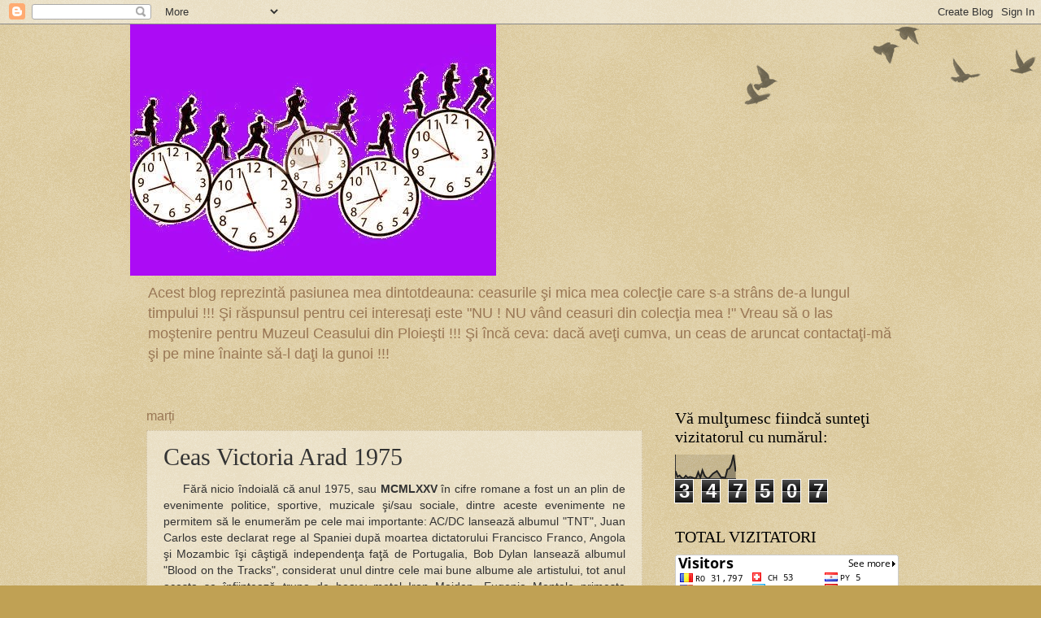

--- FILE ---
content_type: text/html; charset=UTF-8
request_url: http://colectieceas.blogspot.com/2014/02/ceas-victoria-arad-1975.html
body_size: 25718
content:
<!DOCTYPE html>
<html class='v2' dir='ltr' lang='ro'>
<head>
<link href='https://www.blogger.com/static/v1/widgets/335934321-css_bundle_v2.css' rel='stylesheet' type='text/css'/>
<meta content='width=1100' name='viewport'/>
<meta content='text/html; charset=UTF-8' http-equiv='Content-Type'/>
<meta content='blogger' name='generator'/>
<link href='http://colectieceas.blogspot.com/favicon.ico' rel='icon' type='image/x-icon'/>
<link href='http://colectieceas.blogspot.com/2014/02/ceas-victoria-arad-1975.html' rel='canonical'/>
<link rel="alternate" type="application/atom+xml" title="Watches &amp; Clocks  Collection - Atom" href="http://colectieceas.blogspot.com/feeds/posts/default" />
<link rel="alternate" type="application/rss+xml" title="Watches &amp; Clocks  Collection - RSS" href="http://colectieceas.blogspot.com/feeds/posts/default?alt=rss" />
<link rel="service.post" type="application/atom+xml" title="Watches &amp; Clocks  Collection - Atom" href="https://www.blogger.com/feeds/4259139135124914067/posts/default" />

<link rel="alternate" type="application/atom+xml" title="Watches &amp; Clocks  Collection - Atom" href="http://colectieceas.blogspot.com/feeds/3612808869554266417/comments/default" />
<!--Can't find substitution for tag [blog.ieCssRetrofitLinks]-->
<link href='https://blogger.googleusercontent.com/img/b/R29vZ2xl/AVvXsEjPw-LHS7ORg6eVgkyzkL6WLMhSUIApfYMFrCkR2Rrl9Es6KTIdGgCbuPTz0dbf-ZQHSDka3yCUbG1L-rtSihw6vbElrfNkQLDLjJCyZ6ot-_CyVPjCzAzVLY85Q8cHsZE44jukqa9AR55N/s1600/CEAS+VICTORIA+ARAD+1975+fata.jpg' rel='image_src'/>
<meta content='http://colectieceas.blogspot.com/2014/02/ceas-victoria-arad-1975.html' property='og:url'/>
<meta content='Ceas Victoria Arad 1975' property='og:title'/>
<meta content='       Fără nicio îndoială că anul 1975, sau MCMLXXV în cifre romane a fost un an plin de evenimente politice, sportive, muzicale şi/sau soc...' property='og:description'/>
<meta content='https://blogger.googleusercontent.com/img/b/R29vZ2xl/AVvXsEjPw-LHS7ORg6eVgkyzkL6WLMhSUIApfYMFrCkR2Rrl9Es6KTIdGgCbuPTz0dbf-ZQHSDka3yCUbG1L-rtSihw6vbElrfNkQLDLjJCyZ6ot-_CyVPjCzAzVLY85Q8cHsZE44jukqa9AR55N/w1200-h630-p-k-no-nu/CEAS+VICTORIA+ARAD+1975+fata.jpg' property='og:image'/>
<title>Watches &amp; Clocks  Collection: Ceas Victoria Arad 1975</title>
<style id='page-skin-1' type='text/css'><!--
/*
-----------------------------------------------
Blogger Template Style
Name:     Watermark
Designer: Blogger
URL:      www.blogger.com
----------------------------------------------- */
/* Use this with templates/1ktemplate-*.html */
/* Content
----------------------------------------------- */
body {
font: normal normal 14px Arial, Tahoma, Helvetica, FreeSans, sans-serif;
color: #333333;
background: #c0a154 url(https://resources.blogblog.com/blogblog/data/1kt/watermark/body_background_birds.png) repeat scroll top left;
}
html body .content-outer {
min-width: 0;
max-width: 100%;
width: 100%;
}
.content-outer {
font-size: 92%;
}
a:link {
text-decoration:none;
color: #cc3300;
}
a:visited {
text-decoration:none;
color: #993322;
}
a:hover {
text-decoration:underline;
color: #ff3300;
}
.body-fauxcolumns .cap-top {
margin-top: 30px;
background: transparent url(https://resources.blogblog.com/blogblog/data/1kt/watermark/body_overlay_birds.png) no-repeat scroll top right;
height: 121px;
}
.content-inner {
padding: 0;
}
/* Header
----------------------------------------------- */
.header-inner .Header .titlewrapper,
.header-inner .Header .descriptionwrapper {
padding-left: 20px;
padding-right: 20px;
}
.Header h1 {
font: normal normal 60px Georgia, Utopia, 'Palatino Linotype', Palatino, serif;
color: #ffffff;
text-shadow: 2px 2px rgba(0, 0, 0, .1);
}
.Header h1 a {
color: #ffffff;
}
.Header .description {
font-size: 140%;
color: #997755;
}
/* Tabs
----------------------------------------------- */
.tabs-inner .section {
margin: 0 20px;
}
.tabs-inner .PageList, .tabs-inner .LinkList, .tabs-inner .Labels {
margin-left: -11px;
margin-right: -11px;
background-color: transparent;
border-top: 0 solid #ffffff;
border-bottom: 0 solid #ffffff;
-moz-box-shadow: 0 0 0 rgba(0, 0, 0, .3);
-webkit-box-shadow: 0 0 0 rgba(0, 0, 0, .3);
-goog-ms-box-shadow: 0 0 0 rgba(0, 0, 0, .3);
box-shadow: 0 0 0 rgba(0, 0, 0, .3);
}
.tabs-inner .PageList .widget-content,
.tabs-inner .LinkList .widget-content,
.tabs-inner .Labels .widget-content {
margin: -3px -11px;
background: transparent none  no-repeat scroll right;
}
.tabs-inner .widget ul {
padding: 2px 25px;
max-height: 34px;
background: transparent none no-repeat scroll left;
}
.tabs-inner .widget li {
border: none;
}
.tabs-inner .widget li a {
display: inline-block;
padding: .25em 1em;
font: normal normal 20px Georgia, Utopia, 'Palatino Linotype', Palatino, serif;
color: #cc3300;
border-right: 1px solid #c0a154;
}
.tabs-inner .widget li:first-child a {
border-left: 1px solid #c0a154;
}
.tabs-inner .widget li.selected a, .tabs-inner .widget li a:hover {
color: #000000;
}
/* Headings
----------------------------------------------- */
h2 {
font: normal normal 20px Georgia, Utopia, 'Palatino Linotype', Palatino, serif;
color: #000000;
margin: 0 0 .5em;
}
h2.date-header {
font: normal normal 16px Arial, Tahoma, Helvetica, FreeSans, sans-serif;
color: #997755;
}
/* Main
----------------------------------------------- */
.main-inner .column-center-inner,
.main-inner .column-left-inner,
.main-inner .column-right-inner {
padding: 0 5px;
}
.main-outer {
margin-top: 0;
background: transparent none no-repeat scroll top left;
}
.main-inner {
padding-top: 30px;
}
.main-cap-top {
position: relative;
}
.main-cap-top .cap-right {
position: absolute;
height: 0;
width: 100%;
bottom: 0;
background: transparent none repeat-x scroll bottom center;
}
.main-cap-top .cap-left {
position: absolute;
height: 245px;
width: 280px;
right: 0;
bottom: 0;
background: transparent none no-repeat scroll bottom left;
}
/* Posts
----------------------------------------------- */
.post-outer {
padding: 15px 20px;
margin: 0 0 25px;
background: transparent url(https://resources.blogblog.com/blogblog/data/1kt/watermark/post_background_birds.png) repeat scroll top left;
_background-image: none;
border: dotted 1px #ccbb99;
-moz-box-shadow: 0 0 0 rgba(0, 0, 0, .1);
-webkit-box-shadow: 0 0 0 rgba(0, 0, 0, .1);
-goog-ms-box-shadow: 0 0 0 rgba(0, 0, 0, .1);
box-shadow: 0 0 0 rgba(0, 0, 0, .1);
}
h3.post-title {
font: normal normal 30px Georgia, Utopia, 'Palatino Linotype', Palatino, serif;
margin: 0;
}
.comments h4 {
font: normal normal 30px Georgia, Utopia, 'Palatino Linotype', Palatino, serif;
margin: 1em 0 0;
}
.post-body {
font-size: 105%;
line-height: 1.5;
position: relative;
}
.post-header {
margin: 0 0 1em;
color: #997755;
}
.post-footer {
margin: 10px 0 0;
padding: 10px 0 0;
color: #997755;
border-top: dashed 1px #777777;
}
#blog-pager {
font-size: 140%
}
#comments .comment-author {
padding-top: 1.5em;
border-top: dashed 1px #777777;
background-position: 0 1.5em;
}
#comments .comment-author:first-child {
padding-top: 0;
border-top: none;
}
.avatar-image-container {
margin: .2em 0 0;
}
/* Comments
----------------------------------------------- */
.comments .comments-content .icon.blog-author {
background-repeat: no-repeat;
background-image: url([data-uri]);
}
.comments .comments-content .loadmore a {
border-top: 1px solid #777777;
border-bottom: 1px solid #777777;
}
.comments .continue {
border-top: 2px solid #777777;
}
/* Widgets
----------------------------------------------- */
.widget ul, .widget #ArchiveList ul.flat {
padding: 0;
list-style: none;
}
.widget ul li, .widget #ArchiveList ul.flat li {
padding: .35em 0;
text-indent: 0;
border-top: dashed 1px #777777;
}
.widget ul li:first-child, .widget #ArchiveList ul.flat li:first-child {
border-top: none;
}
.widget .post-body ul {
list-style: disc;
}
.widget .post-body ul li {
border: none;
}
.widget .zippy {
color: #777777;
}
.post-body img, .post-body .tr-caption-container, .Profile img, .Image img,
.BlogList .item-thumbnail img {
padding: 5px;
background: #fff;
-moz-box-shadow: 1px 1px 5px rgba(0, 0, 0, .5);
-webkit-box-shadow: 1px 1px 5px rgba(0, 0, 0, .5);
-goog-ms-box-shadow: 1px 1px 5px rgba(0, 0, 0, .5);
box-shadow: 1px 1px 5px rgba(0, 0, 0, .5);
}
.post-body img, .post-body .tr-caption-container {
padding: 8px;
}
.post-body .tr-caption-container {
color: #333333;
}
.post-body .tr-caption-container img {
padding: 0;
background: transparent;
border: none;
-moz-box-shadow: 0 0 0 rgba(0, 0, 0, .1);
-webkit-box-shadow: 0 0 0 rgba(0, 0, 0, .1);
-goog-ms-box-shadow: 0 0 0 rgba(0, 0, 0, .1);
box-shadow: 0 0 0 rgba(0, 0, 0, .1);
}
/* Footer
----------------------------------------------- */
.footer-outer {
color:#ccbb99;
background: #330000 url(https://resources.blogblog.com/blogblog/data/1kt/watermark/body_background_navigator.png) repeat scroll top left;
}
.footer-outer a {
color: #ff7755;
}
.footer-outer a:visited {
color: #dd5533;
}
.footer-outer a:hover {
color: #ff9977;
}
.footer-outer .widget h2 {
color: #eeddbb;
}
/* Mobile
----------------------------------------------- */
body.mobile  {
background-size: 100% auto;
}
.mobile .body-fauxcolumn-outer {
background: transparent none repeat scroll top left;
}
html .mobile .mobile-date-outer {
border-bottom: none;
background: transparent url(https://resources.blogblog.com/blogblog/data/1kt/watermark/post_background_birds.png) repeat scroll top left;
_background-image: none;
margin-bottom: 10px;
}
.mobile .main-inner .date-outer {
padding: 0;
}
.mobile .main-inner .date-header {
margin: 10px;
}
.mobile .main-cap-top {
z-index: -1;
}
.mobile .content-outer {
font-size: 100%;
}
.mobile .post-outer {
padding: 10px;
}
.mobile .main-cap-top .cap-left {
background: transparent none no-repeat scroll bottom left;
}
.mobile .body-fauxcolumns .cap-top {
margin: 0;
}
.mobile-link-button {
background: transparent url(https://resources.blogblog.com/blogblog/data/1kt/watermark/post_background_birds.png) repeat scroll top left;
}
.mobile-link-button a:link, .mobile-link-button a:visited {
color: #cc3300;
}
.mobile-index-date .date-header {
color: #997755;
}
.mobile-index-contents {
color: #333333;
}
.mobile .tabs-inner .section {
margin: 0;
}
.mobile .tabs-inner .PageList {
margin-left: 0;
margin-right: 0;
}
.mobile .tabs-inner .PageList .widget-content {
margin: 0;
color: #000000;
background: transparent url(https://resources.blogblog.com/blogblog/data/1kt/watermark/post_background_birds.png) repeat scroll top left;
}
.mobile .tabs-inner .PageList .widget-content .pagelist-arrow {
border-left: 1px solid #c0a154;
}

--></style>
<style id='template-skin-1' type='text/css'><!--
body {
min-width: 960px;
}
.content-outer, .content-fauxcolumn-outer, .region-inner {
min-width: 960px;
max-width: 960px;
_width: 960px;
}
.main-inner .columns {
padding-left: 0;
padding-right: 310px;
}
.main-inner .fauxcolumn-center-outer {
left: 0;
right: 310px;
/* IE6 does not respect left and right together */
_width: expression(this.parentNode.offsetWidth -
parseInt("0") -
parseInt("310px") + 'px');
}
.main-inner .fauxcolumn-left-outer {
width: 0;
}
.main-inner .fauxcolumn-right-outer {
width: 310px;
}
.main-inner .column-left-outer {
width: 0;
right: 100%;
margin-left: -0;
}
.main-inner .column-right-outer {
width: 310px;
margin-right: -310px;
}
#layout {
min-width: 0;
}
#layout .content-outer {
min-width: 0;
width: 800px;
}
#layout .region-inner {
min-width: 0;
width: auto;
}
body#layout div.add_widget {
padding: 8px;
}
body#layout div.add_widget a {
margin-left: 32px;
}
--></style>
<link href='https://www.blogger.com/dyn-css/authorization.css?targetBlogID=4259139135124914067&amp;zx=248683d2-3fae-442e-ae3b-2d204c59cbba' media='none' onload='if(media!=&#39;all&#39;)media=&#39;all&#39;' rel='stylesheet'/><noscript><link href='https://www.blogger.com/dyn-css/authorization.css?targetBlogID=4259139135124914067&amp;zx=248683d2-3fae-442e-ae3b-2d204c59cbba' rel='stylesheet'/></noscript>
<meta name='google-adsense-platform-account' content='ca-host-pub-1556223355139109'/>
<meta name='google-adsense-platform-domain' content='blogspot.com'/>

</head>
<body class='loading variant-birds'>
<div class='navbar section' id='navbar' name='Navbar'><div class='widget Navbar' data-version='1' id='Navbar1'><script type="text/javascript">
    function setAttributeOnload(object, attribute, val) {
      if(window.addEventListener) {
        window.addEventListener('load',
          function(){ object[attribute] = val; }, false);
      } else {
        window.attachEvent('onload', function(){ object[attribute] = val; });
      }
    }
  </script>
<div id="navbar-iframe-container"></div>
<script type="text/javascript" src="https://apis.google.com/js/platform.js"></script>
<script type="text/javascript">
      gapi.load("gapi.iframes:gapi.iframes.style.bubble", function() {
        if (gapi.iframes && gapi.iframes.getContext) {
          gapi.iframes.getContext().openChild({
              url: 'https://www.blogger.com/navbar/4259139135124914067?po\x3d3612808869554266417\x26origin\x3dhttp://colectieceas.blogspot.com',
              where: document.getElementById("navbar-iframe-container"),
              id: "navbar-iframe"
          });
        }
      });
    </script><script type="text/javascript">
(function() {
var script = document.createElement('script');
script.type = 'text/javascript';
script.src = '//pagead2.googlesyndication.com/pagead/js/google_top_exp.js';
var head = document.getElementsByTagName('head')[0];
if (head) {
head.appendChild(script);
}})();
</script>
</div></div>
<div class='body-fauxcolumns'>
<div class='fauxcolumn-outer body-fauxcolumn-outer'>
<div class='cap-top'>
<div class='cap-left'></div>
<div class='cap-right'></div>
</div>
<div class='fauxborder-left'>
<div class='fauxborder-right'></div>
<div class='fauxcolumn-inner'>
</div>
</div>
<div class='cap-bottom'>
<div class='cap-left'></div>
<div class='cap-right'></div>
</div>
</div>
</div>
<div class='content'>
<div class='content-fauxcolumns'>
<div class='fauxcolumn-outer content-fauxcolumn-outer'>
<div class='cap-top'>
<div class='cap-left'></div>
<div class='cap-right'></div>
</div>
<div class='fauxborder-left'>
<div class='fauxborder-right'></div>
<div class='fauxcolumn-inner'>
</div>
</div>
<div class='cap-bottom'>
<div class='cap-left'></div>
<div class='cap-right'></div>
</div>
</div>
</div>
<div class='content-outer'>
<div class='content-cap-top cap-top'>
<div class='cap-left'></div>
<div class='cap-right'></div>
</div>
<div class='fauxborder-left content-fauxborder-left'>
<div class='fauxborder-right content-fauxborder-right'></div>
<div class='content-inner'>
<header>
<div class='header-outer'>
<div class='header-cap-top cap-top'>
<div class='cap-left'></div>
<div class='cap-right'></div>
</div>
<div class='fauxborder-left header-fauxborder-left'>
<div class='fauxborder-right header-fauxborder-right'></div>
<div class='region-inner header-inner'>
<div class='header section' id='header' name='Antet'><div class='widget Header' data-version='1' id='Header1'>
<div id='header-inner'>
<a href='http://colectieceas.blogspot.com/' style='display: block'>
<img alt='Watches &amp; Clocks  Collection' height='309px; ' id='Header1_headerimg' src='https://blogger.googleusercontent.com/img/b/R29vZ2xl/AVvXsEj9D8zNwDVZFVFrvSCuqaskvjdt6NQ1cn5xlHXDiNnf8Sz3TWwWADfb78uO4Iu2ycnoBFqe7QssQBK350kQcd8arrjt-0RS_hvvOlpdl8Z2BvI0SbZO0pJ0ZEiAO89Vs-qUrCO6SIWA5_1q/s1600/Clock+logo.jpg' style='display: block' width='450px; '/>
</a>
<div class='descriptionwrapper'>
<p class='description'><span>Acest blog reprezintă pasiunea mea dintotdeauna: ceasurile şi mica mea colecţie care s-a strâns de-a lungul timpului !!! Şi răspunsul pentru cei interesaţi este "NU ! NU vând ceasuri din colecţia mea !" Vreau să o las moştenire pentru Muzeul Ceasului din Ploieşti !!! Şi încă ceva: dacă aveţi cumva, un ceas de aruncat contactaţi-mă şi pe mine înainte să-l daţi la gunoi !!!</span></p>
</div>
</div>
</div></div>
</div>
</div>
<div class='header-cap-bottom cap-bottom'>
<div class='cap-left'></div>
<div class='cap-right'></div>
</div>
</div>
</header>
<div class='tabs-outer'>
<div class='tabs-cap-top cap-top'>
<div class='cap-left'></div>
<div class='cap-right'></div>
</div>
<div class='fauxborder-left tabs-fauxborder-left'>
<div class='fauxborder-right tabs-fauxborder-right'></div>
<div class='region-inner tabs-inner'>
<div class='tabs no-items section' id='crosscol' name='Coloana transversală'></div>
<div class='tabs no-items section' id='crosscol-overflow' name='Cross-Column 2'></div>
</div>
</div>
<div class='tabs-cap-bottom cap-bottom'>
<div class='cap-left'></div>
<div class='cap-right'></div>
</div>
</div>
<div class='main-outer'>
<div class='main-cap-top cap-top'>
<div class='cap-left'></div>
<div class='cap-right'></div>
</div>
<div class='fauxborder-left main-fauxborder-left'>
<div class='fauxborder-right main-fauxborder-right'></div>
<div class='region-inner main-inner'>
<div class='columns fauxcolumns'>
<div class='fauxcolumn-outer fauxcolumn-center-outer'>
<div class='cap-top'>
<div class='cap-left'></div>
<div class='cap-right'></div>
</div>
<div class='fauxborder-left'>
<div class='fauxborder-right'></div>
<div class='fauxcolumn-inner'>
</div>
</div>
<div class='cap-bottom'>
<div class='cap-left'></div>
<div class='cap-right'></div>
</div>
</div>
<div class='fauxcolumn-outer fauxcolumn-left-outer'>
<div class='cap-top'>
<div class='cap-left'></div>
<div class='cap-right'></div>
</div>
<div class='fauxborder-left'>
<div class='fauxborder-right'></div>
<div class='fauxcolumn-inner'>
</div>
</div>
<div class='cap-bottom'>
<div class='cap-left'></div>
<div class='cap-right'></div>
</div>
</div>
<div class='fauxcolumn-outer fauxcolumn-right-outer'>
<div class='cap-top'>
<div class='cap-left'></div>
<div class='cap-right'></div>
</div>
<div class='fauxborder-left'>
<div class='fauxborder-right'></div>
<div class='fauxcolumn-inner'>
</div>
</div>
<div class='cap-bottom'>
<div class='cap-left'></div>
<div class='cap-right'></div>
</div>
</div>
<!-- corrects IE6 width calculation -->
<div class='columns-inner'>
<div class='column-center-outer'>
<div class='column-center-inner'>
<div class='main section' id='main' name='Număr de telefon principal'><div class='widget Blog' data-version='1' id='Blog1'>
<div class='blog-posts hfeed'>

          <div class="date-outer">
        
<h2 class='date-header'><span>marți</span></h2>

          <div class="date-posts">
        
<div class='post-outer'>
<div class='post hentry uncustomized-post-template' itemprop='blogPost' itemscope='itemscope' itemtype='http://schema.org/BlogPosting'>
<meta content='https://blogger.googleusercontent.com/img/b/R29vZ2xl/AVvXsEjPw-LHS7ORg6eVgkyzkL6WLMhSUIApfYMFrCkR2Rrl9Es6KTIdGgCbuPTz0dbf-ZQHSDka3yCUbG1L-rtSihw6vbElrfNkQLDLjJCyZ6ot-_CyVPjCzAzVLY85Q8cHsZE44jukqa9AR55N/s1600/CEAS+VICTORIA+ARAD+1975+fata.jpg' itemprop='image_url'/>
<meta content='4259139135124914067' itemprop='blogId'/>
<meta content='3612808869554266417' itemprop='postId'/>
<a name='3612808869554266417'></a>
<h3 class='post-title entry-title' itemprop='name'>
Ceas Victoria Arad 1975
</h3>
<div class='post-header'>
<div class='post-header-line-1'></div>
</div>
<div class='post-body entry-content' id='post-body-3612808869554266417' itemprop='description articleBody'>
<div dir="ltr" style="text-align: left;" trbidi="on">
<div style="text-align: justify;">
&nbsp;&nbsp;&nbsp;&nbsp; Fără nicio îndoială că anul 1975, sau <b>MCMLXXV </b>în cifre romane a fost un an plin de evenimente politice, sportive, muzicale şi/sau sociale, dintre aceste evenimente ne permitem să le enumerăm pe cele mai importante: AC/DC lansează albumul "TNT", Juan Carlos<a class="mw-redirect" href="https://ro.wikipedia.org/wiki/Juan_Carlos" title="Juan Carlos"></a> este declarat rege al Spaniei după moartea dictatorului Francisco Franco, Angola şi Mozambic îşi câştigă independenţa faţă de Portugalia, Bob Dylan lansează albumul "Blood on the Tracks", considerat unul dintre cele mai bune albume ale artistului, tot anul acesta se înfiinţează trupa de heavy metal Iron Maiden. Eugenio Montale primeşte Premiul Nobel pentru literatură ŞI Marin Preda publică "Delirul", iar preşedintele Gerald Ford efectuează o vizită de două zile în România. La vârsta de numai 13 ani şi jumătate, gimnasta Nadia Comăneci devine campioană mondială absolută a Europei la gimnastică şi campioană continentală la sărituri, paralele și bârnă Trupa Queen lansează albumul "A Night At The Opera" de pe care se detaşează mega-hitul "Bohemian Rapsody" care va cuceri topurile muzicale din întreaga lume.</div>
<div class="separator" style="clear: both; text-align: center;">
<a href="https://blogger.googleusercontent.com/img/b/R29vZ2xl/AVvXsEjPw-LHS7ORg6eVgkyzkL6WLMhSUIApfYMFrCkR2Rrl9Es6KTIdGgCbuPTz0dbf-ZQHSDka3yCUbG1L-rtSihw6vbElrfNkQLDLjJCyZ6ot-_CyVPjCzAzVLY85Q8cHsZE44jukqa9AR55N/s1600/CEAS+VICTORIA+ARAD+1975+fata.jpg" imageanchor="1" style="margin-left: 1em; margin-right: 1em;"><img border="0" height="300" src="https://blogger.googleusercontent.com/img/b/R29vZ2xl/AVvXsEjPw-LHS7ORg6eVgkyzkL6WLMhSUIApfYMFrCkR2Rrl9Es6KTIdGgCbuPTz0dbf-ZQHSDka3yCUbG1L-rtSihw6vbElrfNkQLDLjJCyZ6ot-_CyVPjCzAzVLY85Q8cHsZE44jukqa9AR55N/s1600/CEAS+VICTORIA+ARAD+1975+fata.jpg" width="400" /></a></div>
<div style="text-align: justify;">
&nbsp;&nbsp;&nbsp;&nbsp; Între aceste evenimente producerea acestui ceas deşteptător mecanic cu mecanism pe 8 rubine, la Fabrica Victoria din Arad trece aproape neobservată. Tocmai de aceea acum această postare încearcă să îndrepte această indiferenţă şi anonimat al ceasului din anul 1975 şi să-l evidenţieze şi popularizeze în mediul online.</div>
<div class="separator" style="clear: both; text-align: center;">
<a href="https://blogger.googleusercontent.com/img/b/R29vZ2xl/AVvXsEhhs2IH0xIRbcihOUsURJ4C_p-5S3M2iuR1rf832sTpzbFq_7kzv3xw3WuyD-QltTtrti7P_ddp4m0UrzO6IbV1QqsFpUE2OIzyZFDDGLRVaTLSaYjGcarFkaZuX6eEAp0U7SvbqaoX4RpX/s1600/CEAS+VICTORIA+ARAD+1975+spate.jpg" imageanchor="1" style="margin-left: 1em; margin-right: 1em;"><img border="0" height="300" src="https://blogger.googleusercontent.com/img/b/R29vZ2xl/AVvXsEhhs2IH0xIRbcihOUsURJ4C_p-5S3M2iuR1rf832sTpzbFq_7kzv3xw3WuyD-QltTtrti7P_ddp4m0UrzO6IbV1QqsFpUE2OIzyZFDDGLRVaTLSaYjGcarFkaZuX6eEAp0U7SvbqaoX4RpX/s1600/CEAS+VICTORIA+ARAD+1975+spate.jpg" width="400" /></a></div>
<div style="text-align: justify;">
&nbsp;&nbsp;&nbsp;&nbsp; Încheiem această postare cu un amănunt destul de important şi anume că pe spatele ceasului este inscripţionat "N.I. 95670 - 75", ceea ce indică foarte precis modelul şi anul de fabricaţie al acestui ceas de 6 X 7 X 1,5 cm.</div>
</div>
<div style='clear: both;'></div>
</div>
<div class='post-footer'>
<div class='post-footer-line post-footer-line-1'>
<span class='post-author vcard'>
Publicat de
<span class='fn' itemprop='author' itemscope='itemscope' itemtype='http://schema.org/Person'>
<meta content='https://www.blogger.com/profile/11765905290698111124' itemprop='url'/>
<a class='g-profile' href='https://www.blogger.com/profile/11765905290698111124' rel='author' title='author profile'>
<span itemprop='name'>Robert Codescu</span>
</a>
</span>
</span>
<span class='post-timestamp'>
la
<meta content='http://colectieceas.blogspot.com/2014/02/ceas-victoria-arad-1975.html' itemprop='url'/>
<a class='timestamp-link' href='http://colectieceas.blogspot.com/2014/02/ceas-victoria-arad-1975.html' rel='bookmark' title='permanent link'><abbr class='published' itemprop='datePublished' title='2014-02-18T16:32:00+02:00'>marți, februarie 18, 2014</abbr></a>
</span>
<span class='post-comment-link'>
</span>
<span class='post-icons'>
<span class='item-control blog-admin pid-1236435220'>
<a href='https://www.blogger.com/post-edit.g?blogID=4259139135124914067&postID=3612808869554266417&from=pencil' title='Editați postarea'>
<img alt='' class='icon-action' height='18' src='https://resources.blogblog.com/img/icon18_edit_allbkg.gif' width='18'/>
</a>
</span>
</span>
<div class='post-share-buttons goog-inline-block'>
<a class='goog-inline-block share-button sb-email' href='https://www.blogger.com/share-post.g?blogID=4259139135124914067&postID=3612808869554266417&target=email' target='_blank' title='Trimiteți  prin e-mail
'><span class='share-button-link-text'>Trimiteți  prin e-mail
</span></a><a class='goog-inline-block share-button sb-blog' href='https://www.blogger.com/share-post.g?blogID=4259139135124914067&postID=3612808869554266417&target=blog' onclick='window.open(this.href, "_blank", "height=270,width=475"); return false;' target='_blank' title='Postați pe blog!'><span class='share-button-link-text'>Postați pe blog!</span></a><a class='goog-inline-block share-button sb-twitter' href='https://www.blogger.com/share-post.g?blogID=4259139135124914067&postID=3612808869554266417&target=twitter' target='_blank' title='Trimiteți pe X'><span class='share-button-link-text'>Trimiteți pe X</span></a><a class='goog-inline-block share-button sb-facebook' href='https://www.blogger.com/share-post.g?blogID=4259139135124914067&postID=3612808869554266417&target=facebook' onclick='window.open(this.href, "_blank", "height=430,width=640"); return false;' target='_blank' title='Distribuiți pe Facebook'><span class='share-button-link-text'>Distribuiți pe Facebook</span></a><a class='goog-inline-block share-button sb-pinterest' href='https://www.blogger.com/share-post.g?blogID=4259139135124914067&postID=3612808869554266417&target=pinterest' target='_blank' title='Trimiteți către Pinterest'><span class='share-button-link-text'>Trimiteți către Pinterest</span></a>
</div>
</div>
<div class='post-footer-line post-footer-line-2'>
<span class='post-labels'>
Etichete:
<a href='http://colectieceas.blogspot.com/search/label/1975' rel='tag'>1975</a>,
<a href='http://colectieceas.blogspot.com/search/label/8%20rubine' rel='tag'>8 rubine</a>,
<a href='http://colectieceas.blogspot.com/search/label/alarm%20clock' rel='tag'>alarm clock</a>,
<a href='http://colectieceas.blogspot.com/search/label/Arad' rel='tag'>Arad</a>,
<a href='http://colectieceas.blogspot.com/search/label/ceas%20de%C5%9Ftept%C4%83tor' rel='tag'>ceas deşteptător</a>,
<a href='http://colectieceas.blogspot.com/search/label/ceasuri' rel='tag'>ceasuri</a>,
<a href='http://colectieceas.blogspot.com/search/label/clock' rel='tag'>clock</a>,
<a href='http://colectieceas.blogspot.com/search/label/desteptator' rel='tag'>desteptator</a>,
<a href='http://colectieceas.blogspot.com/search/label/evenimente' rel='tag'>evenimente</a>,
<a href='http://colectieceas.blogspot.com/search/label/muzica' rel='tag'>muzica</a>,
<a href='http://colectieceas.blogspot.com/search/label/politica' rel='tag'>politica</a>,
<a href='http://colectieceas.blogspot.com/search/label/rock' rel='tag'>rock</a>,
<a href='http://colectieceas.blogspot.com/search/label/sport' rel='tag'>sport</a>,
<a href='http://colectieceas.blogspot.com/search/label/vechi' rel='tag'>vechi</a>,
<a href='http://colectieceas.blogspot.com/search/label/Victoria' rel='tag'>Victoria</a>
</span>
</div>
<div class='post-footer-line post-footer-line-3'>
<span class='post-location'>
</span>
</div>
</div>
</div>
<div class='comments' id='comments'>
<a name='comments'></a>
<h4>4 comentarii:</h4>
<div class='comments-content'>
<script async='async' src='' type='text/javascript'></script>
<script type='text/javascript'>
    (function() {
      var items = null;
      var msgs = null;
      var config = {};

// <![CDATA[
      var cursor = null;
      if (items && items.length > 0) {
        cursor = parseInt(items[items.length - 1].timestamp) + 1;
      }

      var bodyFromEntry = function(entry) {
        var text = (entry &&
                    ((entry.content && entry.content.$t) ||
                     (entry.summary && entry.summary.$t))) ||
            '';
        if (entry && entry.gd$extendedProperty) {
          for (var k in entry.gd$extendedProperty) {
            if (entry.gd$extendedProperty[k].name == 'blogger.contentRemoved') {
              return '<span class="deleted-comment">' + text + '</span>';
            }
          }
        }
        return text;
      }

      var parse = function(data) {
        cursor = null;
        var comments = [];
        if (data && data.feed && data.feed.entry) {
          for (var i = 0, entry; entry = data.feed.entry[i]; i++) {
            var comment = {};
            // comment ID, parsed out of the original id format
            var id = /blog-(\d+).post-(\d+)/.exec(entry.id.$t);
            comment.id = id ? id[2] : null;
            comment.body = bodyFromEntry(entry);
            comment.timestamp = Date.parse(entry.published.$t) + '';
            if (entry.author && entry.author.constructor === Array) {
              var auth = entry.author[0];
              if (auth) {
                comment.author = {
                  name: (auth.name ? auth.name.$t : undefined),
                  profileUrl: (auth.uri ? auth.uri.$t : undefined),
                  avatarUrl: (auth.gd$image ? auth.gd$image.src : undefined)
                };
              }
            }
            if (entry.link) {
              if (entry.link[2]) {
                comment.link = comment.permalink = entry.link[2].href;
              }
              if (entry.link[3]) {
                var pid = /.*comments\/default\/(\d+)\?.*/.exec(entry.link[3].href);
                if (pid && pid[1]) {
                  comment.parentId = pid[1];
                }
              }
            }
            comment.deleteclass = 'item-control blog-admin';
            if (entry.gd$extendedProperty) {
              for (var k in entry.gd$extendedProperty) {
                if (entry.gd$extendedProperty[k].name == 'blogger.itemClass') {
                  comment.deleteclass += ' ' + entry.gd$extendedProperty[k].value;
                } else if (entry.gd$extendedProperty[k].name == 'blogger.displayTime') {
                  comment.displayTime = entry.gd$extendedProperty[k].value;
                }
              }
            }
            comments.push(comment);
          }
        }
        return comments;
      };

      var paginator = function(callback) {
        if (hasMore()) {
          var url = config.feed + '?alt=json&v=2&orderby=published&reverse=false&max-results=50';
          if (cursor) {
            url += '&published-min=' + new Date(cursor).toISOString();
          }
          window.bloggercomments = function(data) {
            var parsed = parse(data);
            cursor = parsed.length < 50 ? null
                : parseInt(parsed[parsed.length - 1].timestamp) + 1
            callback(parsed);
            window.bloggercomments = null;
          }
          url += '&callback=bloggercomments';
          var script = document.createElement('script');
          script.type = 'text/javascript';
          script.src = url;
          document.getElementsByTagName('head')[0].appendChild(script);
        }
      };
      var hasMore = function() {
        return !!cursor;
      };
      var getMeta = function(key, comment) {
        if ('iswriter' == key) {
          var matches = !!comment.author
              && comment.author.name == config.authorName
              && comment.author.profileUrl == config.authorUrl;
          return matches ? 'true' : '';
        } else if ('deletelink' == key) {
          return config.baseUri + '/comment/delete/'
               + config.blogId + '/' + comment.id;
        } else if ('deleteclass' == key) {
          return comment.deleteclass;
        }
        return '';
      };

      var replybox = null;
      var replyUrlParts = null;
      var replyParent = undefined;

      var onReply = function(commentId, domId) {
        if (replybox == null) {
          // lazily cache replybox, and adjust to suit this style:
          replybox = document.getElementById('comment-editor');
          if (replybox != null) {
            replybox.height = '250px';
            replybox.style.display = 'block';
            replyUrlParts = replybox.src.split('#');
          }
        }
        if (replybox && (commentId !== replyParent)) {
          replybox.src = '';
          document.getElementById(domId).insertBefore(replybox, null);
          replybox.src = replyUrlParts[0]
              + (commentId ? '&parentID=' + commentId : '')
              + '#' + replyUrlParts[1];
          replyParent = commentId;
        }
      };

      var hash = (window.location.hash || '#').substring(1);
      var startThread, targetComment;
      if (/^comment-form_/.test(hash)) {
        startThread = hash.substring('comment-form_'.length);
      } else if (/^c[0-9]+$/.test(hash)) {
        targetComment = hash.substring(1);
      }

      // Configure commenting API:
      var configJso = {
        'maxDepth': config.maxThreadDepth
      };
      var provider = {
        'id': config.postId,
        'data': items,
        'loadNext': paginator,
        'hasMore': hasMore,
        'getMeta': getMeta,
        'onReply': onReply,
        'rendered': true,
        'initComment': targetComment,
        'initReplyThread': startThread,
        'config': configJso,
        'messages': msgs
      };

      var render = function() {
        if (window.goog && window.goog.comments) {
          var holder = document.getElementById('comment-holder');
          window.goog.comments.render(holder, provider);
        }
      };

      // render now, or queue to render when library loads:
      if (window.goog && window.goog.comments) {
        render();
      } else {
        window.goog = window.goog || {};
        window.goog.comments = window.goog.comments || {};
        window.goog.comments.loadQueue = window.goog.comments.loadQueue || [];
        window.goog.comments.loadQueue.push(render);
      }
    })();
// ]]>
  </script>
<div id='comment-holder'>
<div class="comment-thread toplevel-thread"><ol id="top-ra"><li class="comment" id="c1052832334197320957"><div class="avatar-image-container"><img src="//resources.blogblog.com/img/blank.gif" alt=""/></div><div class="comment-block"><div class="comment-header"><cite class="user">Anonim</cite><span class="icon user "></span><span class="datetime secondary-text"><a rel="nofollow" href="http://colectieceas.blogspot.com/2014/02/ceas-victoria-arad-1975.html?showComment=1393181689072#c1052832334197320957">23 februarie 2014 la 20:54</a></span></div><p class="comment-content">frumoasa piesa!!</p><span class="comment-actions secondary-text"><a class="comment-reply" target="_self" data-comment-id="1052832334197320957">Răspundeți</a><span class="item-control blog-admin blog-admin pid-1497573721"><a target="_self" href="https://www.blogger.com/comment/delete/4259139135124914067/1052832334197320957">Ștergere</a></span></span></div><div class="comment-replies"><div id="c1052832334197320957-rt" class="comment-thread inline-thread hidden"><span class="thread-toggle thread-expanded"><span class="thread-arrow"></span><span class="thread-count"><a target="_self">Răspunsuri</a></span></span><ol id="c1052832334197320957-ra" class="thread-chrome thread-expanded"><div></div><div id="c1052832334197320957-continue" class="continue"><a class="comment-reply" target="_self" data-comment-id="1052832334197320957">Răspundeți</a></div></ol></div></div><div class="comment-replybox-single" id="c1052832334197320957-ce"></div></li><li class="comment" id="c1339224495587625878"><div class="avatar-image-container"><img src="//www.blogger.com/img/blogger_logo_round_35.png" alt=""/></div><div class="comment-block"><div class="comment-header"><cite class="user"><a href="https://www.blogger.com/profile/11765905290698111124" rel="nofollow">Robert Codescu</a></cite><span class="icon user blog-author"></span><span class="datetime secondary-text"><a rel="nofollow" href="http://colectieceas.blogspot.com/2014/02/ceas-victoria-arad-1975.html?showComment=1393181891568#c1339224495587625878">23 februarie 2014 la 20:58</a></span></div><p class="comment-content">Îl am de la un domn deosebit de priceput şi specialist în ceasuri !!!</p><span class="comment-actions secondary-text"><a class="comment-reply" target="_self" data-comment-id="1339224495587625878">Răspundeți</a><span class="item-control blog-admin blog-admin pid-1236435220"><a target="_self" href="https://www.blogger.com/comment/delete/4259139135124914067/1339224495587625878">Ștergere</a></span></span></div><div class="comment-replies"><div id="c1339224495587625878-rt" class="comment-thread inline-thread hidden"><span class="thread-toggle thread-expanded"><span class="thread-arrow"></span><span class="thread-count"><a target="_self">Răspunsuri</a></span></span><ol id="c1339224495587625878-ra" class="thread-chrome thread-expanded"><div></div><div id="c1339224495587625878-continue" class="continue"><a class="comment-reply" target="_self" data-comment-id="1339224495587625878">Răspundeți</a></div></ol></div></div><div class="comment-replybox-single" id="c1339224495587625878-ce"></div></li><li class="comment" id="c578831171187423005"><div class="avatar-image-container"><img src="//resources.blogblog.com/img/blank.gif" alt=""/></div><div class="comment-block"><div class="comment-header"><cite class="user">Decretelul</cite><span class="icon user "></span><span class="datetime secondary-text"><a rel="nofollow" href="http://colectieceas.blogspot.com/2014/02/ceas-victoria-arad-1975.html?showComment=1407768530321#c578831171187423005">11 august 2014 la 17:48</a></span></div><p class="comment-content">Stimabile, vezi ca &quot;N.I. 95670 - 75&quot; nu reprezinta anul in care s-a fabricat ceasul ci codul normei interne a fabricii dupa care a fost fabricat obiectul. In vremurile acelea existau doua feluri de standarde: STAS era standard de stat aplicabil pe tot teritoriul romanesc si normele interne (N.I.) emise de intreprinderi si valabile in interiorul acestora. Asa ca ceasul este posibil sa fie mult mai tanar, dar lucrat dupa respectiva norma interna emisa sau revizuita in 1975.</p><span class="comment-actions secondary-text"><a class="comment-reply" target="_self" data-comment-id="578831171187423005">Răspundeți</a><span class="item-control blog-admin blog-admin pid-1497573721"><a target="_self" href="https://www.blogger.com/comment/delete/4259139135124914067/578831171187423005">Ștergere</a></span></span></div><div class="comment-replies"><div id="c578831171187423005-rt" class="comment-thread inline-thread"><span class="thread-toggle thread-expanded"><span class="thread-arrow"></span><span class="thread-count"><a target="_self">Răspunsuri</a></span></span><ol id="c578831171187423005-ra" class="thread-chrome thread-expanded"><div><li class="comment" id="c4836720236069115605"><div class="avatar-image-container"><img src="//www.blogger.com/img/blogger_logo_round_35.png" alt=""/></div><div class="comment-block"><div class="comment-header"><cite class="user"><a href="https://www.blogger.com/profile/11765905290698111124" rel="nofollow">Robert Codescu</a></cite><span class="icon user blog-author"></span><span class="datetime secondary-text"><a rel="nofollow" href="http://colectieceas.blogspot.com/2014/02/ceas-victoria-arad-1975.html?showComment=1407775187302#c4836720236069115605">11 august 2014 la 19:39</a></span></div><p class="comment-content">EXACT cum te-ai exprimat şi tu &quot;este posibil să fie&quot; dar la fel de posibil, ţinând cont de avântul socialismului din anii &#39;70 este FOARTE  posibil să fi fost fabricat chiar în acel an, mai ales că Victoria Arad scotea modele (N.I.I.) pe bandă rulantă iar o uşoară schimbare de design reprezenta alt model.</p><span class="comment-actions secondary-text"><span class="item-control blog-admin blog-admin pid-1236435220"><a target="_self" href="https://www.blogger.com/comment/delete/4259139135124914067/4836720236069115605">Ștergere</a></span></span></div><div class="comment-replies"><div id="c4836720236069115605-rt" class="comment-thread inline-thread hidden"><span class="thread-toggle thread-expanded"><span class="thread-arrow"></span><span class="thread-count"><a target="_self">Răspunsuri</a></span></span><ol id="c4836720236069115605-ra" class="thread-chrome thread-expanded"><div></div><div id="c4836720236069115605-continue" class="continue"><a class="comment-reply" target="_self" data-comment-id="4836720236069115605">Răspundeți</a></div></ol></div></div><div class="comment-replybox-single" id="c4836720236069115605-ce"></div></li></div><div id="c578831171187423005-continue" class="continue"><a class="comment-reply" target="_self" data-comment-id="578831171187423005">Răspundeți</a></div></ol></div></div><div class="comment-replybox-single" id="c578831171187423005-ce"></div></li></ol><div id="top-continue" class="continue"><a class="comment-reply" target="_self">Adăugați un comentariu</a></div><div class="comment-replybox-thread" id="top-ce"></div><div class="loadmore hidden" data-post-id="3612808869554266417"><a target="_self">Încărcați mai multe...</a></div></div>
</div>
</div>
<p class='comment-footer'>
<div class='comment-form'>
<a name='comment-form'></a>
<p>
</p>
<a href='https://www.blogger.com/comment/frame/4259139135124914067?po=3612808869554266417&hl=ro&saa=85391&origin=http://colectieceas.blogspot.com' id='comment-editor-src'></a>
<iframe allowtransparency='true' class='blogger-iframe-colorize blogger-comment-from-post' frameborder='0' height='410px' id='comment-editor' name='comment-editor' src='' width='100%'></iframe>
<script src='https://www.blogger.com/static/v1/jsbin/2830521187-comment_from_post_iframe.js' type='text/javascript'></script>
<script type='text/javascript'>
      BLOG_CMT_createIframe('https://www.blogger.com/rpc_relay.html');
    </script>
</div>
</p>
<div id='backlinks-container'>
<div id='Blog1_backlinks-container'>
</div>
</div>
</div>
</div>

        </div></div>
      
</div>
<div class='blog-pager' id='blog-pager'>
<span id='blog-pager-newer-link'>
<a class='blog-pager-newer-link' href='http://colectieceas.blogspot.com/2014/02/ceas-madama-butterfly.html' id='Blog1_blog-pager-newer-link' title='Postare mai nouă'>Postare mai nouă</a>
</span>
<span id='blog-pager-older-link'>
<a class='blog-pager-older-link' href='http://colectieceas.blogspot.com/2014/02/ceas-gacyunda.html' id='Blog1_blog-pager-older-link' title='Postare mai veche'>Postare mai veche</a>
</span>
<a class='home-link' href='http://colectieceas.blogspot.com/'>Pagina de pornire</a>
</div>
<div class='clear'></div>
<div class='post-feeds'>
<div class='feed-links'>
Abonați-vă la:
<a class='feed-link' href='http://colectieceas.blogspot.com/feeds/3612808869554266417/comments/default' target='_blank' type='application/atom+xml'>Postare comentarii (Atom)</a>
</div>
</div>
</div></div>
</div>
</div>
<div class='column-left-outer'>
<div class='column-left-inner'>
<aside>
</aside>
</div>
</div>
<div class='column-right-outer'>
<div class='column-right-inner'>
<aside>
<div class='sidebar section' id='sidebar-right-1'><div class='widget Stats' data-version='1' id='Stats1'>
<h2>Vă mulţumesc fiindcă sunteţi vizitatorul cu numărul:</h2>
<div class='widget-content'>
<div id='Stats1_content' style='display: none;'>
<script src='https://www.gstatic.com/charts/loader.js' type='text/javascript'></script>
<span id='Stats1_sparklinespan' style='display:inline-block; width:75px; height:30px'></span>
<span class='counter-wrapper graph-counter-wrapper' id='Stats1_totalCount'>
</span>
<div class='clear'></div>
</div>
</div>
</div><div class='widget HTML' data-version='1' id='HTML1'>
<h2 class='title'>TOTAL VIZITATORI</h2>
<div class='widget-content'>
<a href="http://s05.flagcounter.com/more/Eml"><img src="http://s05.flagcounter.com/count/Eml/bg=FFFFFF/txt=000000/border=CCCCCC/columns=3/maxflags=248/viewers=0/labels=1/pageviews=1/" alt="free counters" border="0" /></a>
</div>
<div class='clear'></div>
</div><div class='widget HTML' data-version='1' id='HTML2'>
<h2 class='title'>TRANSLATOR</h2>
<div class='widget-content'>
<div id="google_translate_element"></div><script>
function googleTranslateElementInit() {
  new google.translate.TranslateElement({
    pageLanguage: 'ro'
  }, 'google_translate_element');
}
</script><script src="//translate.google.com/translate_a/element.js?cb=googleTranslateElementInit"></script>
</div>
<div class='clear'></div>
</div><div class='widget Label' data-version='1' id='Label1'>
<h2>TAGS</h2>
<div class='widget-content cloud-label-widget-content'>
<span class='label-size label-size-1'>
<a dir='ltr' href='http://colectieceas.blogspot.com/search/label/100%20%24'>100 $</a>
<span class='label-count' dir='ltr'>(1)</span>
</span>
<span class='label-size label-size-2'>
<a dir='ltr' href='http://colectieceas.blogspot.com/search/label/11%20jewels'>11 jewels</a>
<span class='label-count' dir='ltr'>(3)</span>
</span>
<span class='label-size label-size-2'>
<a dir='ltr' href='http://colectieceas.blogspot.com/search/label/17%20rubine'>17 rubine</a>
<span class='label-count' dir='ltr'>(2)</span>
</span>
<span class='label-size label-size-1'>
<a dir='ltr' href='http://colectieceas.blogspot.com/search/label/17%20rubins'>17 rubins</a>
<span class='label-count' dir='ltr'>(1)</span>
</span>
<span class='label-size label-size-1'>
<a dir='ltr' href='http://colectieceas.blogspot.com/search/label/1954'>1954</a>
<span class='label-count' dir='ltr'>(1)</span>
</span>
<span class='label-size label-size-1'>
<a dir='ltr' href='http://colectieceas.blogspot.com/search/label/1963'>1963</a>
<span class='label-count' dir='ltr'>(1)</span>
</span>
<span class='label-size label-size-1'>
<a dir='ltr' href='http://colectieceas.blogspot.com/search/label/1965'>1965</a>
<span class='label-count' dir='ltr'>(1)</span>
</span>
<span class='label-size label-size-1'>
<a dir='ltr' href='http://colectieceas.blogspot.com/search/label/1967'>1967</a>
<span class='label-count' dir='ltr'>(1)</span>
</span>
<span class='label-size label-size-2'>
<a dir='ltr' href='http://colectieceas.blogspot.com/search/label/1969'>1969</a>
<span class='label-count' dir='ltr'>(5)</span>
</span>
<span class='label-size label-size-2'>
<a dir='ltr' href='http://colectieceas.blogspot.com/search/label/1972'>1972</a>
<span class='label-count' dir='ltr'>(2)</span>
</span>
<span class='label-size label-size-1'>
<a dir='ltr' href='http://colectieceas.blogspot.com/search/label/1974'>1974</a>
<span class='label-count' dir='ltr'>(1)</span>
</span>
<span class='label-size label-size-1'>
<a dir='ltr' href='http://colectieceas.blogspot.com/search/label/1975'>1975</a>
<span class='label-count' dir='ltr'>(1)</span>
</span>
<span class='label-size label-size-1'>
<a dir='ltr' href='http://colectieceas.blogspot.com/search/label/1976'>1976</a>
<span class='label-count' dir='ltr'>(1)</span>
</span>
<span class='label-size label-size-2'>
<a dir='ltr' href='http://colectieceas.blogspot.com/search/label/1977'>1977</a>
<span class='label-count' dir='ltr'>(5)</span>
</span>
<span class='label-size label-size-1'>
<a dir='ltr' href='http://colectieceas.blogspot.com/search/label/1978'>1978</a>
<span class='label-count' dir='ltr'>(1)</span>
</span>
<span class='label-size label-size-2'>
<a dir='ltr' href='http://colectieceas.blogspot.com/search/label/1979'>1979</a>
<span class='label-count' dir='ltr'>(4)</span>
</span>
<span class='label-size label-size-2'>
<a dir='ltr' href='http://colectieceas.blogspot.com/search/label/1980'>1980</a>
<span class='label-count' dir='ltr'>(4)</span>
</span>
<span class='label-size label-size-1'>
<a dir='ltr' href='http://colectieceas.blogspot.com/search/label/1981'>1981</a>
<span class='label-count' dir='ltr'>(1)</span>
</span>
<span class='label-size label-size-2'>
<a dir='ltr' href='http://colectieceas.blogspot.com/search/label/1982'>1982</a>
<span class='label-count' dir='ltr'>(2)</span>
</span>
<span class='label-size label-size-2'>
<a dir='ltr' href='http://colectieceas.blogspot.com/search/label/1984'>1984</a>
<span class='label-count' dir='ltr'>(2)</span>
</span>
<span class='label-size label-size-1'>
<a dir='ltr' href='http://colectieceas.blogspot.com/search/label/1987'>1987</a>
<span class='label-count' dir='ltr'>(1)</span>
</span>
<span class='label-size label-size-1'>
<a dir='ltr' href='http://colectieceas.blogspot.com/search/label/1988'>1988</a>
<span class='label-count' dir='ltr'>(1)</span>
</span>
<span class='label-size label-size-1'>
<a dir='ltr' href='http://colectieceas.blogspot.com/search/label/1989'>1989</a>
<span class='label-count' dir='ltr'>(1)</span>
</span>
<span class='label-size label-size-1'>
<a dir='ltr' href='http://colectieceas.blogspot.com/search/label/1992'>1992</a>
<span class='label-count' dir='ltr'>(1)</span>
</span>
<span class='label-size label-size-2'>
<a dir='ltr' href='http://colectieceas.blogspot.com/search/label/1993'>1993</a>
<span class='label-count' dir='ltr'>(2)</span>
</span>
<span class='label-size label-size-1'>
<a dir='ltr' href='http://colectieceas.blogspot.com/search/label/1997'>1997</a>
<span class='label-count' dir='ltr'>(1)</span>
</span>
<span class='label-size label-size-1'>
<a dir='ltr' href='http://colectieceas.blogspot.com/search/label/2%20rubine'>2 rubine</a>
<span class='label-count' dir='ltr'>(1)</span>
</span>
<span class='label-size label-size-1'>
<a dir='ltr' href='http://colectieceas.blogspot.com/search/label/2001'>2001</a>
<span class='label-count' dir='ltr'>(1)</span>
</span>
<span class='label-size label-size-1'>
<a dir='ltr' href='http://colectieceas.blogspot.com/search/label/2002'>2002</a>
<span class='label-count' dir='ltr'>(1)</span>
</span>
<span class='label-size label-size-2'>
<a dir='ltr' href='http://colectieceas.blogspot.com/search/label/2004'>2004</a>
<span class='label-count' dir='ltr'>(2)</span>
</span>
<span class='label-size label-size-1'>
<a dir='ltr' href='http://colectieceas.blogspot.com/search/label/2006'>2006</a>
<span class='label-count' dir='ltr'>(1)</span>
</span>
<span class='label-size label-size-3'>
<a dir='ltr' href='http://colectieceas.blogspot.com/search/label/2008'>2008</a>
<span class='label-count' dir='ltr'>(9)</span>
</span>
<span class='label-size label-size-1'>
<a dir='ltr' href='http://colectieceas.blogspot.com/search/label/2009'>2009</a>
<span class='label-count' dir='ltr'>(1)</span>
</span>
<span class='label-size label-size-2'>
<a dir='ltr' href='http://colectieceas.blogspot.com/search/label/2010'>2010</a>
<span class='label-count' dir='ltr'>(2)</span>
</span>
<span class='label-size label-size-2'>
<a dir='ltr' href='http://colectieceas.blogspot.com/search/label/2011'>2011</a>
<span class='label-count' dir='ltr'>(4)</span>
</span>
<span class='label-size label-size-3'>
<a dir='ltr' href='http://colectieceas.blogspot.com/search/label/2012'>2012</a>
<span class='label-count' dir='ltr'>(10)</span>
</span>
<span class='label-size label-size-3'>
<a dir='ltr' href='http://colectieceas.blogspot.com/search/label/2013'>2013</a>
<span class='label-count' dir='ltr'>(7)</span>
</span>
<span class='label-size label-size-4'>
<a dir='ltr' href='http://colectieceas.blogspot.com/search/label/2014'>2014</a>
<span class='label-count' dir='ltr'>(36)</span>
</span>
<span class='label-size label-size-3'>
<a dir='ltr' href='http://colectieceas.blogspot.com/search/label/2015'>2015</a>
<span class='label-count' dir='ltr'>(18)</span>
</span>
<span class='label-size label-size-3'>
<a dir='ltr' href='http://colectieceas.blogspot.com/search/label/2016'>2016</a>
<span class='label-count' dir='ltr'>(10)</span>
</span>
<span class='label-size label-size-2'>
<a dir='ltr' href='http://colectieceas.blogspot.com/search/label/2017'>2017</a>
<span class='label-count' dir='ltr'>(2)</span>
</span>
<span class='label-size label-size-2'>
<a dir='ltr' href='http://colectieceas.blogspot.com/search/label/2018'>2018</a>
<span class='label-count' dir='ltr'>(2)</span>
</span>
<span class='label-size label-size-1'>
<a dir='ltr' href='http://colectieceas.blogspot.com/search/label/2019'>2019</a>
<span class='label-count' dir='ltr'>(1)</span>
</span>
<span class='label-size label-size-1'>
<a dir='ltr' href='http://colectieceas.blogspot.com/search/label/21'>21</a>
<span class='label-count' dir='ltr'>(1)</span>
</span>
<span class='label-size label-size-2'>
<a dir='ltr' href='http://colectieceas.blogspot.com/search/label/21%20jewels'>21 jewels</a>
<span class='label-count' dir='ltr'>(2)</span>
</span>
<span class='label-size label-size-1'>
<a dir='ltr' href='http://colectieceas.blogspot.com/search/label/30%20jewels'>30 jewels</a>
<span class='label-count' dir='ltr'>(1)</span>
</span>
<span class='label-size label-size-2'>
<a dir='ltr' href='http://colectieceas.blogspot.com/search/label/4%20jewels'>4 jewels</a>
<span class='label-count' dir='ltr'>(2)</span>
</span>
<span class='label-size label-size-3'>
<a dir='ltr' href='http://colectieceas.blogspot.com/search/label/4%20rubine'>4 rubine</a>
<span class='label-count' dir='ltr'>(21)</span>
</span>
<span class='label-size label-size-3'>
<a dir='ltr' href='http://colectieceas.blogspot.com/search/label/8%20rubine'>8 rubine</a>
<span class='label-count' dir='ltr'>(8)</span>
</span>
<span class='label-size label-size-1'>
<a dir='ltr' href='http://colectieceas.blogspot.com/search/label/Abruzzo'>Abruzzo</a>
<span class='label-count' dir='ltr'>(1)</span>
</span>
<span class='label-size label-size-1'>
<a dir='ltr' href='http://colectieceas.blogspot.com/search/label/AC%2FDC'>AC/DC</a>
<span class='label-count' dir='ltr'>(1)</span>
</span>
<span class='label-size label-size-1'>
<a dir='ltr' href='http://colectieceas.blogspot.com/search/label/Ajanta'>Ajanta</a>
<span class='label-count' dir='ltr'>(1)</span>
</span>
<span class='label-size label-size-4'>
<a dir='ltr' href='http://colectieceas.blogspot.com/search/label/alarm%20clock'>alarm clock</a>
<span class='label-count' dir='ltr'>(23)</span>
</span>
<span class='label-size label-size-1'>
<a dir='ltr' href='http://colectieceas.blogspot.com/search/label/Alexandru'>Alexandru</a>
<span class='label-count' dir='ltr'>(1)</span>
</span>
<span class='label-size label-size-1'>
<a dir='ltr' href='http://colectieceas.blogspot.com/search/label/anii%2050'>anii 50</a>
<span class='label-count' dir='ltr'>(1)</span>
</span>
<span class='label-size label-size-2'>
<a dir='ltr' href='http://colectieceas.blogspot.com/search/label/anii%2070'>anii 70</a>
<span class='label-count' dir='ltr'>(4)</span>
</span>
<span class='label-size label-size-1'>
<a dir='ltr' href='http://colectieceas.blogspot.com/search/label/anii%2080'>anii 80</a>
<span class='label-count' dir='ltr'>(1)</span>
</span>
<span class='label-size label-size-2'>
<a dir='ltr' href='http://colectieceas.blogspot.com/search/label/aniversare'>aniversare</a>
<span class='label-count' dir='ltr'>(3)</span>
</span>
<span class='label-size label-size-2'>
<a dir='ltr' href='http://colectieceas.blogspot.com/search/label/antichizat'>antichizat</a>
<span class='label-count' dir='ltr'>(2)</span>
</span>
<span class='label-size label-size-1'>
<a dir='ltr' href='http://colectieceas.blogspot.com/search/label/antimagnetic'>antimagnetic</a>
<span class='label-count' dir='ltr'>(1)</span>
</span>
<span class='label-size label-size-4'>
<a dir='ltr' href='http://colectieceas.blogspot.com/search/label/Arad'>Arad</a>
<span class='label-count' dir='ltr'>(41)</span>
</span>
<span class='label-size label-size-4'>
<a dir='ltr' href='http://colectieceas.blogspot.com/search/label/Aradora'>Aradora</a>
<span class='label-count' dir='ltr'>(22)</span>
</span>
<span class='label-size label-size-1'>
<a dir='ltr' href='http://colectieceas.blogspot.com/search/label/Arcul%20de%20Triumf'>Arcul de Triumf</a>
<span class='label-count' dir='ltr'>(1)</span>
</span>
<span class='label-size label-size-1'>
<a dir='ltr' href='http://colectieceas.blogspot.com/search/label/argintat'>argintat</a>
<span class='label-count' dir='ltr'>(1)</span>
</span>
<span class='label-size label-size-1'>
<a dir='ltr' href='http://colectieceas.blogspot.com/search/label/argintiu'>argintiu</a>
<span class='label-count' dir='ltr'>(1)</span>
</span>
<span class='label-size label-size-1'>
<a dir='ltr' href='http://colectieceas.blogspot.com/search/label/articol'>articol</a>
<span class='label-count' dir='ltr'>(1)</span>
</span>
<span class='label-size label-size-1'>
<a dir='ltr' href='http://colectieceas.blogspot.com/search/label/astronaut'>astronaut</a>
<span class='label-count' dir='ltr'>(1)</span>
</span>
<span class='label-size label-size-1'>
<a dir='ltr' href='http://colectieceas.blogspot.com/search/label/Auckland'>Auckland</a>
<span class='label-count' dir='ltr'>(1)</span>
</span>
<span class='label-size label-size-2'>
<a dir='ltr' href='http://colectieceas.blogspot.com/search/label/aurit'>aurit</a>
<span class='label-count' dir='ltr'>(2)</span>
</span>
<span class='label-size label-size-2'>
<a dir='ltr' href='http://colectieceas.blogspot.com/search/label/automatic'>automatic</a>
<span class='label-count' dir='ltr'>(5)</span>
</span>
<span class='label-size label-size-1'>
<a dir='ltr' href='http://colectieceas.blogspot.com/search/label/avion'>avion</a>
<span class='label-count' dir='ltr'>(1)</span>
</span>
<span class='label-size label-size-1'>
<a dir='ltr' href='http://colectieceas.blogspot.com/search/label/Azimut'>Azimut</a>
<span class='label-count' dir='ltr'>(1)</span>
</span>
<span class='label-size label-size-1'>
<a dir='ltr' href='http://colectieceas.blogspot.com/search/label/Balchik'>Balchik</a>
<span class='label-count' dir='ltr'>(1)</span>
</span>
<span class='label-size label-size-1'>
<a dir='ltr' href='http://colectieceas.blogspot.com/search/label/banca'>banca</a>
<span class='label-count' dir='ltr'>(1)</span>
</span>
<span class='label-size label-size-2'>
<a dir='ltr' href='http://colectieceas.blogspot.com/search/label/Barcelona'>Barcelona</a>
<span class='label-count' dir='ltr'>(2)</span>
</span>
<span class='label-size label-size-1'>
<a dir='ltr' href='http://colectieceas.blogspot.com/search/label/Bauhaus'>Bauhaus</a>
<span class='label-count' dir='ltr'>(1)</span>
</span>
<span class='label-size label-size-1'>
<a dir='ltr' href='http://colectieceas.blogspot.com/search/label/bazar'>bazar</a>
<span class='label-count' dir='ltr'>(1)</span>
</span>
<span class='label-size label-size-1'>
<a dir='ltr' href='http://colectieceas.blogspot.com/search/label/B%C4%83ile%20Felix'>Băile Felix</a>
<span class='label-count' dir='ltr'>(1)</span>
</span>
<span class='label-size label-size-1'>
<a dir='ltr' href='http://colectieceas.blogspot.com/search/label/Belle%20Epoque'>Belle Epoque</a>
<span class='label-count' dir='ltr'>(1)</span>
</span>
<span class='label-size label-size-1'>
<a dir='ltr' href='http://colectieceas.blogspot.com/search/label/Benjamin%20Franklin'>Benjamin Franklin</a>
<span class='label-count' dir='ltr'>(1)</span>
</span>
<span class='label-size label-size-1'>
<a dir='ltr' href='http://colectieceas.blogspot.com/search/label/Big%20Ben'>Big Ben</a>
<span class='label-count' dir='ltr'>(1)</span>
</span>
<span class='label-size label-size-1'>
<a dir='ltr' href='http://colectieceas.blogspot.com/search/label/biscuiti'>biscuiti</a>
<span class='label-count' dir='ltr'>(1)</span>
</span>
<span class='label-size label-size-1'>
<a dir='ltr' href='http://colectieceas.blogspot.com/search/label/blogger'>blogger</a>
<span class='label-count' dir='ltr'>(1)</span>
</span>
<span class='label-size label-size-1'>
<a dir='ltr' href='http://colectieceas.blogspot.com/search/label/Bra%C5%9Fov'>Braşov</a>
<span class='label-count' dir='ltr'>(1)</span>
</span>
<span class='label-size label-size-1'>
<a dir='ltr' href='http://colectieceas.blogspot.com/search/label/Br%C4%83ila'>Brăila</a>
<span class='label-count' dir='ltr'>(1)</span>
</span>
<span class='label-size label-size-1'>
<a dir='ltr' href='http://colectieceas.blogspot.com/search/label/BRD'>BRD</a>
<span class='label-count' dir='ltr'>(1)</span>
</span>
<span class='label-size label-size-1'>
<a dir='ltr' href='http://colectieceas.blogspot.com/search/label/Bremen'>Bremen</a>
<span class='label-count' dir='ltr'>(1)</span>
</span>
<span class='label-size label-size-2'>
<a dir='ltr' href='http://colectieceas.blogspot.com/search/label/Bricostore'>Bricostore</a>
<span class='label-count' dir='ltr'>(3)</span>
</span>
<span class='label-size label-size-1'>
<a dir='ltr' href='http://colectieceas.blogspot.com/search/label/Bricul%20Mircea'>Bricul Mircea</a>
<span class='label-count' dir='ltr'>(1)</span>
</span>
<span class='label-size label-size-1'>
<a dir='ltr' href='http://colectieceas.blogspot.com/search/label/bronz'>bronz</a>
<span class='label-count' dir='ltr'>(1)</span>
</span>
<span class='label-size label-size-2'>
<a dir='ltr' href='http://colectieceas.blogspot.com/search/label/Bucuresti'>Bucuresti</a>
<span class='label-count' dir='ltr'>(4)</span>
</span>
<span class='label-size label-size-1'>
<a dir='ltr' href='http://colectieceas.blogspot.com/search/label/Bulgaria'>Bulgaria</a>
<span class='label-count' dir='ltr'>(1)</span>
</span>
<span class='label-size label-size-1'>
<a dir='ltr' href='http://colectieceas.blogspot.com/search/label/Bu%C5%9Fteni'>Buşteni</a>
<span class='label-count' dir='ltr'>(1)</span>
</span>
<span class='label-size label-size-2'>
<a dir='ltr' href='http://colectieceas.blogspot.com/search/label/cadoria.ro'>cadoria.ro</a>
<span class='label-count' dir='ltr'>(6)</span>
</span>
<span class='label-size label-size-1'>
<a dir='ltr' href='http://colectieceas.blogspot.com/search/label/cadou'>cadou</a>
<span class='label-count' dir='ltr'>(1)</span>
</span>
<span class='label-size label-size-1'>
<a dir='ltr' href='http://colectieceas.blogspot.com/search/label/calatorie'>calatorie</a>
<span class='label-count' dir='ltr'>(1)</span>
</span>
<span class='label-size label-size-1'>
<a dir='ltr' href='http://colectieceas.blogspot.com/search/label/Cantacuzino'>Cantacuzino</a>
<span class='label-count' dir='ltr'>(1)</span>
</span>
<span class='label-size label-size-1'>
<a dir='ltr' href='http://colectieceas.blogspot.com/search/label/Capital%C4%83%20Cultural%C4%83%20European%C4%83'>Capitală Culturală Europeană</a>
<span class='label-count' dir='ltr'>(1)</span>
</span>
<span class='label-size label-size-1'>
<a dir='ltr' href='http://colectieceas.blogspot.com/search/label/capsuna'>capsuna</a>
<span class='label-count' dir='ltr'>(1)</span>
</span>
<span class='label-size label-size-1'>
<a dir='ltr' href='http://colectieceas.blogspot.com/search/label/Carrefour'>Carrefour</a>
<span class='label-count' dir='ltr'>(1)</span>
</span>
<span class='label-size label-size-1'>
<a dir='ltr' href='http://colectieceas.blogspot.com/search/label/Cars'>Cars</a>
<span class='label-count' dir='ltr'>(1)</span>
</span>
<span class='label-size label-size-1'>
<a dir='ltr' href='http://colectieceas.blogspot.com/search/label/Casati'>Casati</a>
<span class='label-count' dir='ltr'>(1)</span>
</span>
<span class='label-size label-size-1'>
<a dir='ltr' href='http://colectieceas.blogspot.com/search/label/Casio'>Casio</a>
<span class='label-count' dir='ltr'>(1)</span>
</span>
<span class='label-size label-size-1'>
<a dir='ltr' href='http://colectieceas.blogspot.com/search/label/Castelul%20Pele%C5%9F'>Castelul Peleş</a>
<span class='label-count' dir='ltr'>(1)</span>
</span>
<span class='label-size label-size-1'>
<a dir='ltr' href='http://colectieceas.blogspot.com/search/label/castle'>castle</a>
<span class='label-count' dir='ltr'>(1)</span>
</span>
<span class='label-size label-size-1'>
<a dir='ltr' href='http://colectieceas.blogspot.com/search/label/cazino'>cazino</a>
<span class='label-count' dir='ltr'>(1)</span>
</span>
<span class='label-size label-size-1'>
<a dir='ltr' href='http://colectieceas.blogspot.com/search/label/c%C4%83l%C4%83torie'>călătorie</a>
<span class='label-count' dir='ltr'>(1)</span>
</span>
<span class='label-size label-size-2'>
<a dir='ltr' href='http://colectieceas.blogspot.com/search/label/c%C3%A2%C5%9Ftig'>câştig</a>
<span class='label-count' dir='ltr'>(2)</span>
</span>
<span class='label-size label-size-1'>
<a dir='ltr' href='http://colectieceas.blogspot.com/search/label/CCCP'>CCCP</a>
<span class='label-count' dir='ltr'>(1)</span>
</span>
<span class='label-size label-size-5'>
<a dir='ltr' href='http://colectieceas.blogspot.com/search/label/ceas'>ceas</a>
<span class='label-count' dir='ltr'>(112)</span>
</span>
<span class='label-size label-size-2'>
<a dir='ltr' href='http://colectieceas.blogspot.com/search/label/ceas%20copii'>ceas copii</a>
<span class='label-count' dir='ltr'>(4)</span>
</span>
<span class='label-size label-size-2'>
<a dir='ltr' href='http://colectieceas.blogspot.com/search/label/ceas%20dam%C4%83'>ceas damă</a>
<span class='label-count' dir='ltr'>(4)</span>
</span>
<span class='label-size label-size-4'>
<a dir='ltr' href='http://colectieceas.blogspot.com/search/label/ceas%20de%20buzunar'>ceas de buzunar</a>
<span class='label-count' dir='ltr'>(30)</span>
</span>
<span class='label-size label-size-3'>
<a dir='ltr' href='http://colectieceas.blogspot.com/search/label/ceas%20de%20mas%C4%83'>ceas de masă</a>
<span class='label-count' dir='ltr'>(16)</span>
</span>
<span class='label-size label-size-3'>
<a dir='ltr' href='http://colectieceas.blogspot.com/search/label/ceas%20de%20m%C3%A2n%C4%83'>ceas de mână</a>
<span class='label-count' dir='ltr'>(21)</span>
</span>
<span class='label-size label-size-2'>
<a dir='ltr' href='http://colectieceas.blogspot.com/search/label/ceas%20de%20perete'>ceas de perete</a>
<span class='label-count' dir='ltr'>(4)</span>
</span>
<span class='label-size label-size-4'>
<a dir='ltr' href='http://colectieceas.blogspot.com/search/label/ceas%20de%C5%9Ftept%C4%83tor'>ceas deşteptător</a>
<span class='label-count' dir='ltr'>(26)</span>
</span>
<span class='label-size label-size-2'>
<a dir='ltr' href='http://colectieceas.blogspot.com/search/label/ceas%20japonez'>ceas japonez</a>
<span class='label-count' dir='ltr'>(2)</span>
</span>
<span class='label-size label-size-3'>
<a dir='ltr' href='http://colectieceas.blogspot.com/search/label/ceas%20militar'>ceas militar</a>
<span class='label-count' dir='ltr'>(7)</span>
</span>
<span class='label-size label-size-1'>
<a dir='ltr' href='http://colectieceas.blogspot.com/search/label/ceas%20sah'>ceas sah</a>
<span class='label-count' dir='ltr'>(1)</span>
</span>
<span class='label-size label-size-2'>
<a dir='ltr' href='http://colectieceas.blogspot.com/search/label/ceas%20sovietic'>ceas sovietic</a>
<span class='label-count' dir='ltr'>(4)</span>
</span>
<span class='label-size label-size-3'>
<a dir='ltr' href='http://colectieceas.blogspot.com/search/label/ceasuri'>ceasuri</a>
<span class='label-count' dir='ltr'>(20)</span>
</span>
<span class='label-size label-size-3'>
<a dir='ltr' href='http://colectieceas.blogspot.com/search/label/ceasuri%20de%20epoca'>ceasuri de epoca</a>
<span class='label-count' dir='ltr'>(20)</span>
</span>
<span class='label-size label-size-2'>
<a dir='ltr' href='http://colectieceas.blogspot.com/search/label/cetatea%20medieval%C4%83'>cetatea medievală</a>
<span class='label-count' dir='ltr'>(2)</span>
</span>
<span class='label-size label-size-2'>
<a dir='ltr' href='http://colectieceas.blogspot.com/search/label/China'>China</a>
<span class='label-count' dir='ltr'>(3)</span>
</span>
<span class='label-size label-size-2'>
<a dir='ltr' href='http://colectieceas.blogspot.com/search/label/chinez%C4%83rie'>chinezărie</a>
<span class='label-count' dir='ltr'>(3)</span>
</span>
<span class='label-size label-size-1'>
<a dir='ltr' href='http://colectieceas.blogspot.com/search/label/cifra'>cifra</a>
<span class='label-count' dir='ltr'>(1)</span>
</span>
<span class='label-size label-size-1'>
<a dir='ltr' href='http://colectieceas.blogspot.com/search/label/Cimitirul%20Vesel'>Cimitirul Vesel</a>
<span class='label-count' dir='ltr'>(1)</span>
</span>
<span class='label-size label-size-1'>
<a dir='ltr' href='http://colectieceas.blogspot.com/search/label/cladiri%20faimoase'>cladiri faimoase</a>
<span class='label-count' dir='ltr'>(1)</span>
</span>
<span class='label-size label-size-5'>
<a dir='ltr' href='http://colectieceas.blogspot.com/search/label/clock'>clock</a>
<span class='label-count' dir='ltr'>(83)</span>
</span>
<span class='label-size label-size-5'>
<a dir='ltr' href='http://colectieceas.blogspot.com/search/label/colectie'>colectie</a>
<span class='label-count' dir='ltr'>(138)</span>
</span>
<span class='label-size label-size-3'>
<a dir='ltr' href='http://colectieceas.blogspot.com/search/label/colec%C5%A3ie'>colecţie</a>
<span class='label-count' dir='ltr'>(18)</span>
</span>
<span class='label-size label-size-3'>
<a dir='ltr' href='http://colectieceas.blogspot.com/search/label/colec%C5%A3ionar'>colecţionar</a>
<span class='label-count' dir='ltr'>(16)</span>
</span>
<span class='label-size label-size-5'>
<a dir='ltr' href='http://colectieceas.blogspot.com/search/label/collection'>collection</a>
<span class='label-count' dir='ltr'>(91)</span>
</span>
<span class='label-size label-size-1'>
<a dir='ltr' href='http://colectieceas.blogspot.com/search/label/commando'>commando</a>
<span class='label-count' dir='ltr'>(1)</span>
</span>
<span class='label-size label-size-1'>
<a dir='ltr' href='http://colectieceas.blogspot.com/search/label/competi%C5%A3ii'>competiţii</a>
<span class='label-count' dir='ltr'>(1)</span>
</span>
<span class='label-size label-size-2'>
<a dir='ltr' href='http://colectieceas.blogspot.com/search/label/comunism'>comunism</a>
<span class='label-count' dir='ltr'>(3)</span>
</span>
<span class='label-size label-size-1'>
<a dir='ltr' href='http://colectieceas.blogspot.com/search/label/conform'>conform</a>
<span class='label-count' dir='ltr'>(1)</span>
</span>
<span class='label-size label-size-1'>
<a dir='ltr' href='http://colectieceas.blogspot.com/search/label/Constan%C5%A3a'>Constanţa</a>
<span class='label-count' dir='ltr'>(1)</span>
</span>
<span class='label-size label-size-1'>
<a dir='ltr' href='http://colectieceas.blogspot.com/search/label/Constellation'>Constellation</a>
<span class='label-count' dir='ltr'>(1)</span>
</span>
<span class='label-size label-size-1'>
<a dir='ltr' href='http://colectieceas.blogspot.com/search/label/cooperativa'>cooperativa</a>
<span class='label-count' dir='ltr'>(1)</span>
</span>
<span class='label-size label-size-1'>
<a dir='ltr' href='http://colectieceas.blogspot.com/search/label/Copou'>Copou</a>
<span class='label-count' dir='ltr'>(1)</span>
</span>
<span class='label-size label-size-1'>
<a dir='ltr' href='http://colectieceas.blogspot.com/search/label/Cozia'>Cozia</a>
<span class='label-count' dir='ltr'>(1)</span>
</span>
<span class='label-size label-size-1'>
<a dir='ltr' href='http://colectieceas.blogspot.com/search/label/cronograf'>cronograf</a>
<span class='label-count' dir='ltr'>(1)</span>
</span>
<span class='label-size label-size-1'>
<a dir='ltr' href='http://colectieceas.blogspot.com/search/label/dama'>dama</a>
<span class='label-count' dir='ltr'>(1)</span>
</span>
<span class='label-size label-size-1'>
<a dir='ltr' href='http://colectieceas.blogspot.com/search/label/defect'>defect</a>
<span class='label-count' dir='ltr'>(1)</span>
</span>
<span class='label-size label-size-3'>
<a dir='ltr' href='http://colectieceas.blogspot.com/search/label/desteptator'>desteptator</a>
<span class='label-count' dir='ltr'>(15)</span>
</span>
<span class='label-size label-size-1'>
<a dir='ltr' href='http://colectieceas.blogspot.com/search/label/Diadora'>Diadora</a>
<span class='label-count' dir='ltr'>(1)</span>
</span>
<span class='label-size label-size-1'>
<a dir='ltr' href='http://colectieceas.blogspot.com/search/label/disc'>disc</a>
<span class='label-count' dir='ltr'>(1)</span>
</span>
<span class='label-size label-size-1'>
<a dir='ltr' href='http://colectieceas.blogspot.com/search/label/Disney'>Disney</a>
<span class='label-count' dir='ltr'>(1)</span>
</span>
<span class='label-size label-size-2'>
<a dir='ltr' href='http://colectieceas.blogspot.com/search/label/dona%C5%A3ie'>donaţie</a>
<span class='label-count' dir='ltr'>(2)</span>
</span>
<span class='label-size label-size-1'>
<a dir='ltr' href='http://colectieceas.blogspot.com/search/label/Douglas'>Douglas</a>
<span class='label-count' dir='ltr'>(1)</span>
</span>
<span class='label-size label-size-1'>
<a dir='ltr' href='http://colectieceas.blogspot.com/search/label/Dun%C4%83rea'>Dunărea</a>
<span class='label-count' dir='ltr'>(1)</span>
</span>
<span class='label-size label-size-1'>
<a dir='ltr' href='http://colectieceas.blogspot.com/search/label/dungat'>dungat</a>
<span class='label-count' dir='ltr'>(1)</span>
</span>
<span class='label-size label-size-1'>
<a dir='ltr' href='http://colectieceas.blogspot.com/search/label/dungi'>dungi</a>
<span class='label-count' dir='ltr'>(1)</span>
</span>
<span class='label-size label-size-2'>
<a dir='ltr' href='http://colectieceas.blogspot.com/search/label/Eaglemoss'>Eaglemoss</a>
<span class='label-count' dir='ltr'>(5)</span>
</span>
<span class='label-size label-size-3'>
<a dir='ltr' href='http://colectieceas.blogspot.com/search/label/editura'>editura</a>
<span class='label-count' dir='ltr'>(18)</span>
</span>
<span class='label-size label-size-1'>
<a dir='ltr' href='http://colectieceas.blogspot.com/search/label/Eforie'>Eforie</a>
<span class='label-count' dir='ltr'>(1)</span>
</span>
<span class='label-size label-size-1'>
<a dir='ltr' href='http://colectieceas.blogspot.com/search/label/Eforie%20Nord'>Eforie Nord</a>
<span class='label-count' dir='ltr'>(1)</span>
</span>
<span class='label-size label-size-2'>
<a dir='ltr' href='http://colectieceas.blogspot.com/search/label/Eforie%20Sud'>Eforie Sud</a>
<span class='label-count' dir='ltr'>(2)</span>
</span>
<span class='label-size label-size-1'>
<a dir='ltr' href='http://colectieceas.blogspot.com/search/label/Electrecord'>Electrecord</a>
<span class='label-count' dir='ltr'>(1)</span>
</span>
<span class='label-size label-size-1'>
<a dir='ltr' href='http://colectieceas.blogspot.com/search/label/electronic'>electronic</a>
<span class='label-count' dir='ltr'>(1)</span>
</span>
<span class='label-size label-size-1'>
<a dir='ltr' href='http://colectieceas.blogspot.com/search/label/elefant.ro'>elefant.ro</a>
<span class='label-count' dir='ltr'>(1)</span>
</span>
<span class='label-size label-size-2'>
<a dir='ltr' href='http://colectieceas.blogspot.com/search/label/Elve%C5%A3ia'>Elveţia</a>
<span class='label-count' dir='ltr'>(2)</span>
</span>
<span class='label-size label-size-1'>
<a dir='ltr' href='http://colectieceas.blogspot.com/search/label/Eminescu'>Eminescu</a>
<span class='label-count' dir='ltr'>(1)</span>
</span>
<span class='label-size label-size-1'>
<a dir='ltr' href='http://colectieceas.blogspot.com/search/label/Estuar'>Estuar</a>
<span class='label-count' dir='ltr'>(1)</span>
</span>
<span class='label-size label-size-3'>
<a dir='ltr' href='http://colectieceas.blogspot.com/search/label/evenimente'>evenimente</a>
<span class='label-count' dir='ltr'>(12)</span>
</span>
<span class='label-size label-size-2'>
<a dir='ltr' href='http://colectieceas.blogspot.com/search/label/excursie'>excursie</a>
<span class='label-count' dir='ltr'>(5)</span>
</span>
<span class='label-size label-size-1'>
<a dir='ltr' href='http://colectieceas.blogspot.com/search/label/extratere%C5%9Ftri'>extratereştri</a>
<span class='label-count' dir='ltr'>(1)</span>
</span>
<span class='label-size label-size-1'>
<a dir='ltr' href='http://colectieceas.blogspot.com/search/label/Faberge'>Faberge</a>
<span class='label-count' dir='ltr'>(1)</span>
</span>
<span class='label-size label-size-3'>
<a dir='ltr' href='http://colectieceas.blogspot.com/search/label/fabrica'>fabrica</a>
<span class='label-count' dir='ltr'>(8)</span>
</span>
<span class='label-size label-size-1'>
<a dir='ltr' href='http://colectieceas.blogspot.com/search/label/factur%C4%83'>factură</a>
<span class='label-count' dir='ltr'>(1)</span>
</span>
<span class='label-size label-size-1'>
<a dir='ltr' href='http://colectieceas.blogspot.com/search/label/F%C4%83g%C4%83ra%C5%9F'>Făgăraş</a>
<span class='label-count' dir='ltr'>(1)</span>
</span>
<span class='label-size label-size-2'>
<a dir='ltr' href='http://colectieceas.blogspot.com/search/label/Femeia%20stie'>Femeia stie</a>
<span class='label-count' dir='ltr'>(2)</span>
</span>
<span class='label-size label-size-2'>
<a dir='ltr' href='http://colectieceas.blogspot.com/search/label/film'>film</a>
<span class='label-count' dir='ltr'>(3)</span>
</span>
<span class='label-size label-size-1'>
<a dir='ltr' href='http://colectieceas.blogspot.com/search/label/Fisherman'>Fisherman</a>
<span class='label-count' dir='ltr'>(1)</span>
</span>
<span class='label-size label-size-1'>
<a dir='ltr' href='http://colectieceas.blogspot.com/search/label/floare'>floare</a>
<span class='label-count' dir='ltr'>(1)</span>
</span>
<span class='label-size label-size-1'>
<a dir='ltr' href='http://colectieceas.blogspot.com/search/label/forma%C5%A3ie'>formaţie</a>
<span class='label-count' dir='ltr'>(1)</span>
</span>
<span class='label-size label-size-1'>
<a dir='ltr' href='http://colectieceas.blogspot.com/search/label/fosforescent'>fosforescent</a>
<span class='label-count' dir='ltr'>(1)</span>
</span>
<span class='label-size label-size-2'>
<a dir='ltr' href='http://colectieceas.blogspot.com/search/label/Fran%C5%A3a'>Franţa</a>
<span class='label-count' dir='ltr'>(2)</span>
</span>
<span class='label-size label-size-2'>
<a dir='ltr' href='http://colectieceas.blogspot.com/search/label/galben'>galben</a>
<span class='label-count' dir='ltr'>(2)</span>
</span>
<span class='label-size label-size-1'>
<a dir='ltr' href='http://colectieceas.blogspot.com/search/label/garan%C5%A3ie'>garanţie</a>
<span class='label-count' dir='ltr'>(1)</span>
</span>
<span class='label-size label-size-1'>
<a dir='ltr' href='http://colectieceas.blogspot.com/search/label/Garfield'>Garfield</a>
<span class='label-count' dir='ltr'>(1)</span>
</span>
<span class='label-size label-size-3'>
<a dir='ltr' href='http://colectieceas.blogspot.com/search/label/Gazeta%20Sporturilor'>Gazeta Sporturilor</a>
<span class='label-count' dir='ltr'>(9)</span>
</span>
<span class='label-size label-size-1'>
<a dir='ltr' href='http://colectieceas.blogspot.com/search/label/Geneva'>Geneva</a>
<span class='label-count' dir='ltr'>(1)</span>
</span>
<span class='label-size label-size-1'>
<a dir='ltr' href='http://colectieceas.blogspot.com/search/label/Genova'>Genova</a>
<span class='label-count' dir='ltr'>(1)</span>
</span>
<span class='label-size label-size-2'>
<a dir='ltr' href='http://colectieceas.blogspot.com/search/label/Germania'>Germania</a>
<span class='label-count' dir='ltr'>(3)</span>
</span>
<span class='label-size label-size-1'>
<a dir='ltr' href='http://colectieceas.blogspot.com/search/label/Goer'>Goer</a>
<span class='label-count' dir='ltr'>(1)</span>
</span>
<span class='label-size label-size-1'>
<a dir='ltr' href='http://colectieceas.blogspot.com/search/label/Goldtime'>Goldtime</a>
<span class='label-count' dir='ltr'>(1)</span>
</span>
<span class='label-size label-size-1'>
<a dir='ltr' href='http://colectieceas.blogspot.com/search/label/Google'>Google</a>
<span class='label-count' dir='ltr'>(1)</span>
</span>
<span class='label-size label-size-1'>
<a dir='ltr' href='http://colectieceas.blogspot.com/search/label/great%20architecture'>great architecture</a>
<span class='label-count' dir='ltr'>(1)</span>
</span>
<span class='label-size label-size-4'>
<a dir='ltr' href='http://colectieceas.blogspot.com/search/label/Hachette'>Hachette</a>
<span class='label-count' dir='ltr'>(29)</span>
</span>
<span class='label-size label-size-3'>
<a dir='ltr' href='http://colectieceas.blogspot.com/search/label/hand%20watch'>hand watch</a>
<span class='label-count' dir='ltr'>(14)</span>
</span>
<span class='label-size label-size-1'>
<a dir='ltr' href='http://colectieceas.blogspot.com/search/label/heraldic'>heraldic</a>
<span class='label-count' dir='ltr'>(1)</span>
</span>
<span class='label-size label-size-1'>
<a dir='ltr' href='http://colectieceas.blogspot.com/search/label/hero'>hero</a>
<span class='label-count' dir='ltr'>(1)</span>
</span>
<span class='label-size label-size-1'>
<a dir='ltr' href='http://colectieceas.blogspot.com/search/label/Ia%C5%9Fi'>Iaşi</a>
<span class='label-count' dir='ltr'>(1)</span>
</span>
<span class='label-size label-size-1'>
<a dir='ltr' href='http://colectieceas.blogspot.com/search/label/ieke'>ieke</a>
<span class='label-count' dir='ltr'>(1)</span>
</span>
<span class='label-size label-size-1'>
<a dir='ltr' href='http://colectieceas.blogspot.com/search/label/Imola'>Imola</a>
<span class='label-count' dir='ltr'>(1)</span>
</span>
<span class='label-size label-size-1'>
<a dir='ltr' href='http://colectieceas.blogspot.com/search/label/India'>India</a>
<span class='label-count' dir='ltr'>(1)</span>
</span>
<span class='label-size label-size-2'>
<a dir='ltr' href='http://colectieceas.blogspot.com/search/label/Indro'>Indro</a>
<span class='label-count' dir='ltr'>(2)</span>
</span>
<span class='label-size label-size-1'>
<a dir='ltr' href='http://colectieceas.blogspot.com/search/label/informa%C5%A3ie'>informaţie</a>
<span class='label-count' dir='ltr'>(1)</span>
</span>
<span class='label-size label-size-1'>
<a dir='ltr' href='http://colectieceas.blogspot.com/search/label/inima'>inima</a>
<span class='label-count' dir='ltr'>(1)</span>
</span>
<span class='label-size label-size-1'>
<a dir='ltr' href='http://colectieceas.blogspot.com/search/label/ispita'>ispita</a>
<span class='label-count' dir='ltr'>(1)</span>
</span>
<span class='label-size label-size-2'>
<a dir='ltr' href='http://colectieceas.blogspot.com/search/label/istorie'>istorie</a>
<span class='label-count' dir='ltr'>(6)</span>
</span>
<span class='label-size label-size-2'>
<a dir='ltr' href='http://colectieceas.blogspot.com/search/label/Italia'>Italia</a>
<span class='label-count' dir='ltr'>(4)</span>
</span>
<span class='label-size label-size-1'>
<a dir='ltr' href='http://colectieceas.blogspot.com/search/label/Iulia'>Iulia</a>
<span class='label-count' dir='ltr'>(1)</span>
</span>
<span class='label-size label-size-1'>
<a dir='ltr' href='http://colectieceas.blogspot.com/search/label/iulie'>iulie</a>
<span class='label-count' dir='ltr'>(1)</span>
</span>
<span class='label-size label-size-2'>
<a dir='ltr' href='http://colectieceas.blogspot.com/search/label/%C3%AEnceput'>început</a>
<span class='label-count' dir='ltr'>(2)</span>
</span>
<span class='label-size label-size-1'>
<a dir='ltr' href='http://colectieceas.blogspot.com/search/label/Jaeger'>Jaeger</a>
<span class='label-count' dir='ltr'>(1)</span>
</span>
<span class='label-size label-size-2'>
<a dir='ltr' href='http://colectieceas.blogspot.com/search/label/japan%20manufacturing'>japan manufacturing</a>
<span class='label-count' dir='ltr'>(2)</span>
</span>
<span class='label-size label-size-3'>
<a dir='ltr' href='http://colectieceas.blogspot.com/search/label/japan%20movt'>japan movt</a>
<span class='label-count' dir='ltr'>(10)</span>
</span>
<span class='label-size label-size-1'>
<a dir='ltr' href='http://colectieceas.blogspot.com/search/label/Japona'>Japona</a>
<span class='label-count' dir='ltr'>(1)</span>
</span>
<span class='label-size label-size-2'>
<a dir='ltr' href='http://colectieceas.blogspot.com/search/label/Japonia'>Japonia</a>
<span class='label-count' dir='ltr'>(3)</span>
</span>
<span class='label-size label-size-2'>
<a dir='ltr' href='http://colectieceas.blogspot.com/search/label/jude%C5%A3ul%20Bihor'>judeţul Bihor</a>
<span class='label-count' dir='ltr'>(2)</span>
</span>
<span class='label-size label-size-1'>
<a dir='ltr' href='http://colectieceas.blogspot.com/search/label/jude%C5%A3ul%20Bistri%C5%A3a-N%C4%83s%C4%83ud'>judeţul Bistriţa-Năsăud</a>
<span class='label-count' dir='ltr'>(1)</span>
</span>
<span class='label-size label-size-2'>
<a dir='ltr' href='http://colectieceas.blogspot.com/search/label/jude%C5%A3ul%20Bra%C5%9Fov'>judeţul Braşov</a>
<span class='label-count' dir='ltr'>(3)</span>
</span>
<span class='label-size label-size-1'>
<a dir='ltr' href='http://colectieceas.blogspot.com/search/label/jude%C5%A3ul%20Br%C4%83ila'>judeţul Brăila</a>
<span class='label-count' dir='ltr'>(1)</span>
</span>
<span class='label-size label-size-1'>
<a dir='ltr' href='http://colectieceas.blogspot.com/search/label/jude%C5%A3ul%20Bucure%C5%9Fti'>judeţul Bucureşti</a>
<span class='label-count' dir='ltr'>(1)</span>
</span>
<span class='label-size label-size-1'>
<a dir='ltr' href='http://colectieceas.blogspot.com/search/label/jude%C5%A3ul%20Cara%C5%9F%20Severin'>judeţul Caraş Severin</a>
<span class='label-count' dir='ltr'>(1)</span>
</span>
<span class='label-size label-size-3'>
<a dir='ltr' href='http://colectieceas.blogspot.com/search/label/jude%C5%A3ul%20Constan%C5%A3a'>judeţul Constanţa</a>
<span class='label-count' dir='ltr'>(7)</span>
</span>
<span class='label-size label-size-1'>
<a dir='ltr' href='http://colectieceas.blogspot.com/search/label/jude%C5%A3ul%20D%C3%A2mbovi%C5%A3a'>judeţul Dâmboviţa</a>
<span class='label-count' dir='ltr'>(1)</span>
</span>
<span class='label-size label-size-1'>
<a dir='ltr' href='http://colectieceas.blogspot.com/search/label/jude%C5%A3ul%20Gala%C5%A3i'>judeţul Galaţi</a>
<span class='label-count' dir='ltr'>(1)</span>
</span>
<span class='label-size label-size-2'>
<a dir='ltr' href='http://colectieceas.blogspot.com/search/label/jude%C5%A3ul%20Harghita'>judeţul Harghita</a>
<span class='label-count' dir='ltr'>(2)</span>
</span>
<span class='label-size label-size-1'>
<a dir='ltr' href='http://colectieceas.blogspot.com/search/label/jude%C5%A3ul%20Ia%C5%9Fi'>judeţul Iaşi</a>
<span class='label-count' dir='ltr'>(1)</span>
</span>
<span class='label-size label-size-1'>
<a dir='ltr' href='http://colectieceas.blogspot.com/search/label/jude%C5%A3ul%20Maramure%C5%9F'>judeţul Maramureş</a>
<span class='label-count' dir='ltr'>(1)</span>
</span>
<span class='label-size label-size-2'>
<a dir='ltr' href='http://colectieceas.blogspot.com/search/label/jude%C5%A3ul%20Mure%C5%9F'>judeţul Mureş</a>
<span class='label-count' dir='ltr'>(5)</span>
</span>
<span class='label-size label-size-2'>
<a dir='ltr' href='http://colectieceas.blogspot.com/search/label/jude%C5%A3ul%20Prahova'>judeţul Prahova</a>
<span class='label-count' dir='ltr'>(4)</span>
</span>
<span class='label-size label-size-1'>
<a dir='ltr' href='http://colectieceas.blogspot.com/search/label/jude%C5%A3ul%20Suceava'>judeţul Suceava</a>
<span class='label-count' dir='ltr'>(1)</span>
</span>
<span class='label-size label-size-1'>
<a dir='ltr' href='http://colectieceas.blogspot.com/search/label/jude%C5%A3ul%20Timi%C5%9F'>judeţul Timiş</a>
<span class='label-count' dir='ltr'>(1)</span>
</span>
<span class='label-size label-size-1'>
<a dir='ltr' href='http://colectieceas.blogspot.com/search/label/jude%C5%A3ul%20V%C3%A2lcea'>judeţul Vâlcea</a>
<span class='label-count' dir='ltr'>(1)</span>
</span>
<span class='label-size label-size-1'>
<a dir='ltr' href='http://colectieceas.blogspot.com/search/label/jude%C5%A3ul%20Vrancea'>judeţul Vrancea</a>
<span class='label-count' dir='ltr'>(1)</span>
</span>
<span class='label-size label-size-1'>
<a dir='ltr' href='http://colectieceas.blogspot.com/search/label/Kelton'>Kelton</a>
<span class='label-count' dir='ltr'>(1)</span>
</span>
<span class='label-size label-size-1'>
<a dir='ltr' href='http://colectieceas.blogspot.com/search/label/lacul%20ursu'>lacul ursu</a>
<span class='label-count' dir='ltr'>(1)</span>
</span>
<span class='label-size label-size-1'>
<a dir='ltr' href='http://colectieceas.blogspot.com/search/label/led'>led</a>
<span class='label-count' dir='ltr'>(1)</span>
</span>
<span class='label-size label-size-2'>
<a dir='ltr' href='http://colectieceas.blogspot.com/search/label/lemn'>lemn</a>
<span class='label-count' dir='ltr'>(2)</span>
</span>
<span class='label-size label-size-1'>
<a dir='ltr' href='http://colectieceas.blogspot.com/search/label/Lexon'>Lexon</a>
<span class='label-count' dir='ltr'>(1)</span>
</span>
<span class='label-size label-size-2'>
<a dir='ltr' href='http://colectieceas.blogspot.com/search/label/libertatea'>libertatea</a>
<span class='label-count' dir='ltr'>(6)</span>
</span>
<span class='label-size label-size-1'>
<a dir='ltr' href='http://colectieceas.blogspot.com/search/label/lidl'>lidl</a>
<span class='label-count' dir='ltr'>(1)</span>
</span>
<span class='label-size label-size-1'>
<a dir='ltr' href='http://colectieceas.blogspot.com/search/label/Lisabona'>Lisabona</a>
<span class='label-count' dir='ltr'>(1)</span>
</span>
<span class='label-size label-size-1'>
<a dir='ltr' href='http://colectieceas.blogspot.com/search/label/literar'>literar</a>
<span class='label-count' dir='ltr'>(1)</span>
</span>
<span class='label-size label-size-2'>
<a dir='ltr' href='http://colectieceas.blogspot.com/search/label/litoral'>litoral</a>
<span class='label-count' dir='ltr'>(5)</span>
</span>
<span class='label-size label-size-1'>
<a dir='ltr' href='http://colectieceas.blogspot.com/search/label/Loire'>Loire</a>
<span class='label-count' dir='ltr'>(1)</span>
</span>
<span class='label-size label-size-1'>
<a dir='ltr' href='http://colectieceas.blogspot.com/search/label/London'>London</a>
<span class='label-count' dir='ltr'>(1)</span>
</span>
<span class='label-size label-size-1'>
<a dir='ltr' href='http://colectieceas.blogspot.com/search/label/london%20classic'>london classic</a>
<span class='label-count' dir='ltr'>(1)</span>
</span>
<span class='label-size label-size-1'>
<a dir='ltr' href='http://colectieceas.blogspot.com/search/label/Londra'>Londra</a>
<span class='label-count' dir='ltr'>(1)</span>
</span>
<span class='label-size label-size-1'>
<a dir='ltr' href='http://colectieceas.blogspot.com/search/label/Longines'>Longines</a>
<span class='label-count' dir='ltr'>(1)</span>
</span>
<span class='label-size label-size-1'>
<a dir='ltr' href='http://colectieceas.blogspot.com/search/label/Lorenzo'>Lorenzo</a>
<span class='label-count' dir='ltr'>(1)</span>
</span>
<span class='label-size label-size-1'>
<a dir='ltr' href='http://colectieceas.blogspot.com/search/label/lorus'>lorus</a>
<span class='label-count' dir='ltr'>(1)</span>
</span>
<span class='label-size label-size-1'>
<a dir='ltr' href='http://colectieceas.blogspot.com/search/label/love'>love</a>
<span class='label-count' dir='ltr'>(1)</span>
</span>
<span class='label-size label-size-1'>
<a dir='ltr' href='http://colectieceas.blogspot.com/search/label/Luch'>Luch</a>
<span class='label-count' dir='ltr'>(1)</span>
</span>
<span class='label-size label-size-1'>
<a dir='ltr' href='http://colectieceas.blogspot.com/search/label/macheta'>macheta</a>
<span class='label-count' dir='ltr'>(1)</span>
</span>
<span class='label-size label-size-1'>
<a dir='ltr' href='http://colectieceas.blogspot.com/search/label/Madama%20Butterfly'>Madama Butterfly</a>
<span class='label-count' dir='ltr'>(1)</span>
</span>
<span class='label-size label-size-2'>
<a dir='ltr' href='http://colectieceas.blogspot.com/search/label/Made%20in%20China'>Made in China</a>
<span class='label-count' dir='ltr'>(5)</span>
</span>
<span class='label-size label-size-1'>
<a dir='ltr' href='http://colectieceas.blogspot.com/search/label/Made%20in%20France'>Made in France</a>
<span class='label-count' dir='ltr'>(1)</span>
</span>
<span class='label-size label-size-3'>
<a dir='ltr' href='http://colectieceas.blogspot.com/search/label/Made%20in%20Romania'>Made in Romania</a>
<span class='label-count' dir='ltr'>(15)</span>
</span>
<span class='label-size label-size-1'>
<a dir='ltr' href='http://colectieceas.blogspot.com/search/label/Made%20in%20USA'>Made in USA</a>
<span class='label-count' dir='ltr'>(1)</span>
</span>
<span class='label-size label-size-2'>
<a dir='ltr' href='http://colectieceas.blogspot.com/search/label/Made%20in%20USSR'>Made in USSR</a>
<span class='label-count' dir='ltr'>(3)</span>
</span>
<span class='label-size label-size-1'>
<a dir='ltr' href='http://colectieceas.blogspot.com/search/label/Mamaia'>Mamaia</a>
<span class='label-count' dir='ltr'>(1)</span>
</span>
<span class='label-size label-size-1'>
<a dir='ltr' href='http://colectieceas.blogspot.com/search/label/mangalia'>mangalia</a>
<span class='label-count' dir='ltr'>(1)</span>
</span>
<span class='label-size label-size-1'>
<a dir='ltr' href='http://colectieceas.blogspot.com/search/label/Mare%20Britanie'>Mare Britanie</a>
<span class='label-count' dir='ltr'>(1)</span>
</span>
<span class='label-size label-size-1'>
<a dir='ltr' href='http://colectieceas.blogspot.com/search/label/Marea%20Britanie'>Marea Britanie</a>
<span class='label-count' dir='ltr'>(1)</span>
</span>
<span class='label-size label-size-3'>
<a dir='ltr' href='http://colectieceas.blogspot.com/search/label/Marea%20Neagr%C4%83'>Marea Neagră</a>
<span class='label-count' dir='ltr'>(8)</span>
</span>
<span class='label-size label-size-1'>
<a dir='ltr' href='http://colectieceas.blogspot.com/search/label/martie'>martie</a>
<span class='label-count' dir='ltr'>(1)</span>
</span>
<span class='label-size label-size-1'>
<a dir='ltr' href='http://colectieceas.blogspot.com/search/label/mausoleu'>mausoleu</a>
<span class='label-count' dir='ltr'>(1)</span>
</span>
<span class='label-size label-size-1'>
<a dir='ltr' href='http://colectieceas.blogspot.com/search/label/M%C4%83r%C4%83%C5%9Fe%C5%9Fti'>Mărăşeşti</a>
<span class='label-count' dir='ltr'>(1)</span>
</span>
<span class='label-size label-size-4'>
<a dir='ltr' href='http://colectieceas.blogspot.com/search/label/mecanic'>mecanic</a>
<span class='label-count' dir='ltr'>(32)</span>
</span>
<span class='label-size label-size-2'>
<a dir='ltr' href='http://colectieceas.blogspot.com/search/label/mecanism%20la%20vedere'>mecanism la vedere</a>
<span class='label-count' dir='ltr'>(2)</span>
</span>
<span class='label-size label-size-4'>
<a dir='ltr' href='http://colectieceas.blogspot.com/search/label/mecanism%20quartz'>mecanism quartz</a>
<span class='label-count' dir='ltr'>(61)</span>
</span>
<span class='label-size label-size-1'>
<a dir='ltr' href='http://colectieceas.blogspot.com/search/label/meteo'>meteo</a>
<span class='label-count' dir='ltr'>(1)</span>
</span>
<span class='label-size label-size-1'>
<a dir='ltr' href='http://colectieceas.blogspot.com/search/label/Milano'>Milano</a>
<span class='label-count' dir='ltr'>(1)</span>
</span>
<span class='label-size label-size-2'>
<a dir='ltr' href='http://colectieceas.blogspot.com/search/label/military%20watch'>military watch</a>
<span class='label-count' dir='ltr'>(2)</span>
</span>
<span class='label-size label-size-1'>
<a dir='ltr' href='http://colectieceas.blogspot.com/search/label/milka'>milka</a>
<span class='label-count' dir='ltr'>(1)</span>
</span>
<span class='label-size label-size-1'>
<a dir='ltr' href='http://colectieceas.blogspot.com/search/label/mingdu'>mingdu</a>
<span class='label-count' dir='ltr'>(1)</span>
</span>
<span class='label-size label-size-1'>
<a dir='ltr' href='http://colectieceas.blogspot.com/search/label/Moldova'>Moldova</a>
<span class='label-count' dir='ltr'>(1)</span>
</span>
<span class='label-size label-size-1'>
<a dir='ltr' href='http://colectieceas.blogspot.com/search/label/mov'>mov</a>
<span class='label-count' dir='ltr'>(1)</span>
</span>
<span class='label-size label-size-1'>
<a dir='ltr' href='http://colectieceas.blogspot.com/search/label/MTP-1141'>MTP-1141</a>
<span class='label-count' dir='ltr'>(1)</span>
</span>
<span class='label-size label-size-1'>
<a dir='ltr' href='http://colectieceas.blogspot.com/search/label/mul%C5%A3umiri'>mulţumiri</a>
<span class='label-count' dir='ltr'>(1)</span>
</span>
<span class='label-size label-size-1'>
<a dir='ltr' href='http://colectieceas.blogspot.com/search/label/muzee'>muzee</a>
<span class='label-count' dir='ltr'>(1)</span>
</span>
<span class='label-size label-size-2'>
<a dir='ltr' href='http://colectieceas.blogspot.com/search/label/Muzeul%20Ceasului'>Muzeul Ceasului</a>
<span class='label-count' dir='ltr'>(3)</span>
</span>
<span class='label-size label-size-3'>
<a dir='ltr' href='http://colectieceas.blogspot.com/search/label/muzica'>muzica</a>
<span class='label-count' dir='ltr'>(7)</span>
</span>
<span class='label-size label-size-2'>
<a dir='ltr' href='http://colectieceas.blogspot.com/search/label/muzical'>muzical</a>
<span class='label-count' dir='ltr'>(2)</span>
</span>
<span class='label-size label-size-1'>
<a dir='ltr' href='http://colectieceas.blogspot.com/search/label/Myota'>Myota</a>
<span class='label-count' dir='ltr'>(1)</span>
</span>
<span class='label-size label-size-1'>
<a dir='ltr' href='http://colectieceas.blogspot.com/search/label/Nababul'>Nababul</a>
<span class='label-count' dir='ltr'>(1)</span>
</span>
<span class='label-size label-size-1'>
<a dir='ltr' href='http://colectieceas.blogspot.com/search/label/Nagyvarad'>Nagyvarad</a>
<span class='label-count' dir='ltr'>(1)</span>
</span>
<span class='label-size label-size-1'>
<a dir='ltr' href='http://colectieceas.blogspot.com/search/label/Napoleon'>Napoleon</a>
<span class='label-count' dir='ltr'>(1)</span>
</span>
<span class='label-size label-size-1'>
<a dir='ltr' href='http://colectieceas.blogspot.com/search/label/naval'>naval</a>
<span class='label-count' dir='ltr'>(1)</span>
</span>
<span class='label-size label-size-1'>
<a dir='ltr' href='http://colectieceas.blogspot.com/search/label/Nemo'>Nemo</a>
<span class='label-count' dir='ltr'>(1)</span>
</span>
<span class='label-size label-size-1'>
<a dir='ltr' href='http://colectieceas.blogspot.com/search/label/NK%20Collection'>NK Collection</a>
<span class='label-count' dir='ltr'>(1)</span>
</span>
<span class='label-size label-size-1'>
<a dir='ltr' href='http://colectieceas.blogspot.com/search/label/NM%20collection'>NM collection</a>
<span class='label-count' dir='ltr'>(1)</span>
</span>
<span class='label-size label-size-1'>
<a dir='ltr' href='http://colectieceas.blogspot.com/search/label/nr%2022'>nr 22</a>
<span class='label-count' dir='ltr'>(1)</span>
</span>
<span class='label-size label-size-1'>
<a dir='ltr' href='http://colectieceas.blogspot.com/search/label/Nr%2060'>Nr 60</a>
<span class='label-count' dir='ltr'>(1)</span>
</span>
<span class='label-size label-size-1'>
<a dir='ltr' href='http://colectieceas.blogspot.com/search/label/obor'>obor</a>
<span class='label-count' dir='ltr'>(1)</span>
</span>
<span class='label-size label-size-1'>
<a dir='ltr' href='http://colectieceas.blogspot.com/search/label/octombrie'>octombrie</a>
<span class='label-count' dir='ltr'>(1)</span>
</span>
<span class='label-size label-size-1'>
<a dir='ltr' href='http://colectieceas.blogspot.com/search/label/Odorheiu%20Secuiesc'>Odorheiu Secuiesc</a>
<span class='label-count' dir='ltr'>(1)</span>
</span>
<span class='label-size label-size-1'>
<a dir='ltr' href='http://colectieceas.blogspot.com/search/label/old%20chicago'>old chicago</a>
<span class='label-count' dir='ltr'>(1)</span>
</span>
<span class='label-size label-size-1'>
<a dir='ltr' href='http://colectieceas.blogspot.com/search/label/Oradea'>Oradea</a>
<span class='label-count' dir='ltr'>(1)</span>
</span>
<span class='label-size label-size-1'>
<a dir='ltr' href='http://colectieceas.blogspot.com/search/label/oreo'>oreo</a>
<span class='label-count' dir='ltr'>(1)</span>
</span>
<span class='label-size label-size-2'>
<a dir='ltr' href='http://colectieceas.blogspot.com/search/label/Orex'>Orex</a>
<span class='label-count' dir='ltr'>(3)</span>
</span>
<span class='label-size label-size-1'>
<a dir='ltr' href='http://colectieceas.blogspot.com/search/label/original'>original</a>
<span class='label-count' dir='ltr'>(1)</span>
</span>
<span class='label-size label-size-1'>
<a dir='ltr' href='http://colectieceas.blogspot.com/search/label/OTM'>OTM</a>
<span class='label-count' dir='ltr'>(1)</span>
</span>
<span class='label-size label-size-1'>
<a dir='ltr' href='http://colectieceas.blogspot.com/search/label/pasiune'>pasiune</a>
<span class='label-count' dir='ltr'>(1)</span>
</span>
<span class='label-size label-size-2'>
<a dir='ltr' href='http://colectieceas.blogspot.com/search/label/pendula'>pendula</a>
<span class='label-count' dir='ltr'>(3)</span>
</span>
<span class='label-size label-size-2'>
<a dir='ltr' href='http://colectieceas.blogspot.com/search/label/Pepsi'>Pepsi</a>
<span class='label-count' dir='ltr'>(2)</span>
</span>
<span class='label-size label-size-2'>
<a dir='ltr' href='http://colectieceas.blogspot.com/search/label/perete'>perete</a>
<span class='label-count' dir='ltr'>(3)</span>
</span>
<span class='label-size label-size-2'>
<a dir='ltr' href='http://colectieceas.blogspot.com/search/label/personalizat'>personalizat</a>
<span class='label-count' dir='ltr'>(2)</span>
</span>
<span class='label-size label-size-1'>
<a dir='ltr' href='http://colectieceas.blogspot.com/search/label/Pescara'>Pescara</a>
<span class='label-count' dir='ltr'>(1)</span>
</span>
<span class='label-size label-size-1'>
<a dir='ltr' href='http://colectieceas.blogspot.com/search/label/Pia%C5%A3a%20Sfatului'>Piaţa Sfatului</a>
<span class='label-count' dir='ltr'>(1)</span>
</span>
<span class='label-size label-size-2'>
<a dir='ltr' href='http://colectieceas.blogspot.com/search/label/pilot'>pilot</a>
<span class='label-count' dir='ltr'>(2)</span>
</span>
<span class='label-size label-size-1'>
<a dir='ltr' href='http://colectieceas.blogspot.com/search/label/plaj%C4%83'>plajă</a>
<span class='label-count' dir='ltr'>(1)</span>
</span>
<span class='label-size label-size-2'>
<a dir='ltr' href='http://colectieceas.blogspot.com/search/label/Ploie%C5%9Fti'>Ploieşti</a>
<span class='label-count' dir='ltr'>(4)</span>
</span>
<span class='label-size label-size-1'>
<a dir='ltr' href='http://colectieceas.blogspot.com/search/label/pobeda'>pobeda</a>
<span class='label-count' dir='ltr'>(1)</span>
</span>
<span class='label-size label-size-4'>
<a dir='ltr' href='http://colectieceas.blogspot.com/search/label/poket%20watch'>poket watch</a>
<span class='label-count' dir='ltr'>(30)</span>
</span>
<span class='label-size label-size-1'>
<a dir='ltr' href='http://colectieceas.blogspot.com/search/label/politic'>politic</a>
<span class='label-count' dir='ltr'>(1)</span>
</span>
<span class='label-size label-size-1'>
<a dir='ltr' href='http://colectieceas.blogspot.com/search/label/politica'>politica</a>
<span class='label-count' dir='ltr'>(1)</span>
</span>
<span class='label-size label-size-2'>
<a dir='ltr' href='http://colectieceas.blogspot.com/search/label/Polonia'>Polonia</a>
<span class='label-count' dir='ltr'>(2)</span>
</span>
<span class='label-size label-size-1'>
<a dir='ltr' href='http://colectieceas.blogspot.com/search/label/Portugalia'>Portugalia</a>
<span class='label-count' dir='ltr'>(1)</span>
</span>
<span class='label-size label-size-1'>
<a dir='ltr' href='http://colectieceas.blogspot.com/search/label/Praid'>Praid</a>
<span class='label-count' dir='ltr'>(1)</span>
</span>
<span class='label-size label-size-1'>
<a dir='ltr' href='http://colectieceas.blogspot.com/search/label/Precizia'>Precizia</a>
<span class='label-count' dir='ltr'>(1)</span>
</span>
<span class='label-size label-size-1'>
<a dir='ltr' href='http://colectieceas.blogspot.com/search/label/predeal'>predeal</a>
<span class='label-count' dir='ltr'>(1)</span>
</span>
<span class='label-size label-size-2'>
<a dir='ltr' href='http://colectieceas.blogspot.com/search/label/premiu'>premiu</a>
<span class='label-count' dir='ltr'>(2)</span>
</span>
<span class='label-size label-size-1'>
<a dir='ltr' href='http://colectieceas.blogspot.com/search/label/primavara'>primavara</a>
<span class='label-count' dir='ltr'>(1)</span>
</span>
<span class='label-size label-size-1'>
<a dir='ltr' href='http://colectieceas.blogspot.com/search/label/promotie'>promotie</a>
<span class='label-count' dir='ltr'>(1)</span>
</span>
<span class='label-size label-size-1'>
<a dir='ltr' href='http://colectieceas.blogspot.com/search/label/provocare%20Made%20in'>provocare Made in</a>
<span class='label-count' dir='ltr'>(1)</span>
</span>
<span class='label-size label-size-2'>
<a dir='ltr' href='http://colectieceas.blogspot.com/search/label/publicatie'>publicatie</a>
<span class='label-count' dir='ltr'>(5)</span>
</span>
<span class='label-size label-size-1'>
<a dir='ltr' href='http://colectieceas.blogspot.com/search/label/Pucioasa'>Pucioasa</a>
<span class='label-count' dir='ltr'>(1)</span>
</span>
<span class='label-size label-size-1'>
<a dir='ltr' href='http://colectieceas.blogspot.com/search/label/purple'>purple</a>
<span class='label-count' dir='ltr'>(1)</span>
</span>
<span class='label-size label-size-1'>
<a dir='ltr' href='http://colectieceas.blogspot.com/search/label/puzzle%203D'>puzzle 3D</a>
<span class='label-count' dir='ltr'>(1)</span>
</span>
<span class='label-size label-size-4'>
<a dir='ltr' href='http://colectieceas.blogspot.com/search/label/quartz'>quartz</a>
<span class='label-count' dir='ltr'>(47)</span>
</span>
<span class='label-size label-size-1'>
<a dir='ltr' href='http://colectieceas.blogspot.com/search/label/RAF'>RAF</a>
<span class='label-count' dir='ltr'>(1)</span>
</span>
<span class='label-size label-size-2'>
<a dir='ltr' href='http://colectieceas.blogspot.com/search/label/redactie'>redactie</a>
<span class='label-count' dir='ltr'>(3)</span>
</span>
<span class='label-size label-size-1'>
<a dir='ltr' href='http://colectieceas.blogspot.com/search/label/Regina%20Victoria'>Regina Victoria</a>
<span class='label-count' dir='ltr'>(1)</span>
</span>
<span class='label-size label-size-1'>
<a dir='ltr' href='http://colectieceas.blogspot.com/search/label/reprezentativ'>reprezentativ</a>
<span class='label-count' dir='ltr'>(1)</span>
</span>
<span class='label-size label-size-4'>
<a dir='ltr' href='http://colectieceas.blogspot.com/search/label/revista'>revista</a>
<span class='label-count' dir='ltr'>(28)</span>
</span>
<span class='label-size label-size-1'>
<a dir='ltr' href='http://colectieceas.blogspot.com/search/label/Rio%20De%20Janeiro'>Rio De Janeiro</a>
<span class='label-count' dir='ltr'>(1)</span>
</span>
<span class='label-size label-size-1'>
<a dir='ltr' href='http://colectieceas.blogspot.com/search/label/roat%C4%83'>roată</a>
<span class='label-count' dir='ltr'>(1)</span>
</span>
<span class='label-size label-size-4'>
<a dir='ltr' href='http://colectieceas.blogspot.com/search/label/Robert%20Codescu'>Robert Codescu</a>
<span class='label-count' dir='ltr'>(26)</span>
</span>
<span class='label-size label-size-2'>
<a dir='ltr' href='http://colectieceas.blogspot.com/search/label/rock'>rock</a>
<span class='label-count' dir='ltr'>(4)</span>
</span>
<span class='label-size label-size-2'>
<a dir='ltr' href='http://colectieceas.blogspot.com/search/label/romania'>romania</a>
<span class='label-count' dir='ltr'>(6)</span>
</span>
<span class='label-size label-size-1'>
<a dir='ltr' href='http://colectieceas.blogspot.com/search/label/ro%C5%9Fu'>roşu</a>
<span class='label-count' dir='ltr'>(1)</span>
</span>
<span class='label-size label-size-1'>
<a dir='ltr' href='http://colectieceas.blogspot.com/search/label/Royal%20Ace'>Royal Ace</a>
<span class='label-count' dir='ltr'>(1)</span>
</span>
<span class='label-size label-size-1'>
<a dir='ltr' href='http://colectieceas.blogspot.com/search/label/roz'>roz</a>
<span class='label-count' dir='ltr'>(1)</span>
</span>
<span class='label-size label-size-1'>
<a dir='ltr' href='http://colectieceas.blogspot.com/search/label/RPR'>RPR</a>
<span class='label-count' dir='ltr'>(1)</span>
</span>
<span class='label-size label-size-1'>
<a dir='ltr' href='http://colectieceas.blogspot.com/search/label/rus'>rus</a>
<span class='label-count' dir='ltr'>(1)</span>
</span>
<span class='label-size label-size-2'>
<a dir='ltr' href='http://colectieceas.blogspot.com/search/label/Rzeszow'>Rzeszow</a>
<span class='label-count' dir='ltr'>(2)</span>
</span>
<span class='label-size label-size-1'>
<a dir='ltr' href='http://colectieceas.blogspot.com/search/label/Sagrada%20Familia'>Sagrada Familia</a>
<span class='label-count' dir='ltr'>(1)</span>
</span>
<span class='label-size label-size-1'>
<a dir='ltr' href='http://colectieceas.blogspot.com/search/label/salina'>salina</a>
<span class='label-count' dir='ltr'>(1)</span>
</span>
<span class='label-size label-size-1'>
<a dir='ltr' href='http://colectieceas.blogspot.com/search/label/S%C4%83p%C3%A2n%C5%A3a'>Săpânţa</a>
<span class='label-count' dir='ltr'>(1)</span>
</span>
<span class='label-size label-size-1'>
<a dir='ltr' href='http://colectieceas.blogspot.com/search/label/S%C3%A2ngeorz-B%C4%83i'>Sângeorz-Băi</a>
<span class='label-count' dir='ltr'>(1)</span>
</span>
<span class='label-size label-size-1'>
<a dir='ltr' href='http://colectieceas.blogspot.com/search/label/SBS'>SBS</a>
<span class='label-count' dir='ltr'>(1)</span>
</span>
<span class='label-size label-size-1'>
<a dir='ltr' href='http://colectieceas.blogspot.com/search/label/scafandru%20italian'>scafandru italian</a>
<span class='label-count' dir='ltr'>(1)</span>
</span>
<span class='label-size label-size-2'>
<a dir='ltr' href='http://colectieceas.blogspot.com/search/label/scriere%20latin%C4%83'>scriere latină</a>
<span class='label-count' dir='ltr'>(2)</span>
</span>
<span class='label-size label-size-1'>
<a dir='ltr' href='http://colectieceas.blogspot.com/search/label/scumpire'>scumpire</a>
<span class='label-count' dir='ltr'>(1)</span>
</span>
<span class='label-size label-size-2'>
<a dir='ltr' href='http://colectieceas.blogspot.com/search/label/secolul%20XIX-lea'>secolul XIX-lea</a>
<span class='label-count' dir='ltr'>(2)</span>
</span>
<span class='label-size label-size-3'>
<a dir='ltr' href='http://colectieceas.blogspot.com/search/label/secolul%20XX'>secolul XX</a>
<span class='label-count' dir='ltr'>(9)</span>
</span>
<span class='label-size label-size-1'>
<a dir='ltr' href='http://colectieceas.blogspot.com/search/label/secret'>secret</a>
<span class='label-count' dir='ltr'>(1)</span>
</span>
<span class='label-size label-size-1'>
<a dir='ltr' href='http://colectieceas.blogspot.com/search/label/Segeszvar'>Segeszvar</a>
<span class='label-count' dir='ltr'>(1)</span>
</span>
<span class='label-size label-size-1'>
<a dir='ltr' href='http://colectieceas.blogspot.com/search/label/Seiko'>Seiko</a>
<span class='label-count' dir='ltr'>(1)</span>
</span>
<span class='label-size label-size-1'>
<a dir='ltr' href='http://colectieceas.blogspot.com/search/label/sejur%20balnear'>sejur balnear</a>
<span class='label-count' dir='ltr'>(1)</span>
</span>
<span class='label-size label-size-1'>
<a dir='ltr' href='http://colectieceas.blogspot.com/search/label/Sekonda'>Sekonda</a>
<span class='label-count' dir='ltr'>(1)</span>
</span>
<span class='label-size label-size-1'>
<a dir='ltr' href='http://colectieceas.blogspot.com/search/label/Siena'>Siena</a>
<span class='label-count' dir='ltr'>(1)</span>
</span>
<span class='label-size label-size-2'>
<a dir='ltr' href='http://colectieceas.blogspot.com/search/label/Sighi%C5%9Foara'>Sighişoara</a>
<span class='label-count' dir='ltr'>(4)</span>
</span>
<span class='label-size label-size-1'>
<a dir='ltr' href='http://colectieceas.blogspot.com/search/label/silly'>silly</a>
<span class='label-count' dir='ltr'>(1)</span>
</span>
<span class='label-size label-size-1'>
<a dir='ltr' href='http://colectieceas.blogspot.com/search/label/Silverado'>Silverado</a>
<span class='label-count' dir='ltr'>(1)</span>
</span>
<span class='label-size label-size-1'>
<a dir='ltr' href='http://colectieceas.blogspot.com/search/label/Sinaia'>Sinaia</a>
<span class='label-count' dir='ltr'>(1)</span>
</span>
<span class='label-size label-size-2'>
<a dir='ltr' href='http://colectieceas.blogspot.com/search/label/site'>site</a>
<span class='label-count' dir='ltr'>(2)</span>
</span>
<span class='label-size label-size-1'>
<a dir='ltr' href='http://colectieceas.blogspot.com/search/label/Skeleton'>Skeleton</a>
<span class='label-count' dir='ltr'>(1)</span>
</span>
<span class='label-size label-size-2'>
<a dir='ltr' href='http://colectieceas.blogspot.com/search/label/Slava'>Slava</a>
<span class='label-count' dir='ltr'>(6)</span>
</span>
<span class='label-size label-size-1'>
<a dir='ltr' href='http://colectieceas.blogspot.com/search/label/Sony%20Ericson'>Sony Ericson</a>
<span class='label-count' dir='ltr'>(1)</span>
</span>
<span class='label-size label-size-3'>
<a dir='ltr' href='http://colectieceas.blogspot.com/search/label/souvenir'>souvenir</a>
<span class='label-count' dir='ltr'>(7)</span>
</span>
<span class='label-size label-size-1'>
<a dir='ltr' href='http://colectieceas.blogspot.com/search/label/Sovata'>Sovata</a>
<span class='label-count' dir='ltr'>(1)</span>
</span>
<span class='label-size label-size-2'>
<a dir='ltr' href='http://colectieceas.blogspot.com/search/label/sovietic'>sovietic</a>
<span class='label-count' dir='ltr'>(5)</span>
</span>
<span class='label-size label-size-2'>
<a dir='ltr' href='http://colectieceas.blogspot.com/search/label/Spania'>Spania</a>
<span class='label-count' dir='ltr'>(2)</span>
</span>
<span class='label-size label-size-1'>
<a dir='ltr' href='http://colectieceas.blogspot.com/search/label/Speed%20Racer'>Speed Racer</a>
<span class='label-count' dir='ltr'>(1)</span>
</span>
<span class='label-size label-size-2'>
<a dir='ltr' href='http://colectieceas.blogspot.com/search/label/sport'>sport</a>
<span class='label-count' dir='ltr'>(3)</span>
</span>
<span class='label-size label-size-1'>
<a dir='ltr' href='http://colectieceas.blogspot.com/search/label/sportiv'>sportiv</a>
<span class='label-count' dir='ltr'>(1)</span>
</span>
<span class='label-size label-size-1'>
<a dir='ltr' href='http://colectieceas.blogspot.com/search/label/statie%20meteo'>statie meteo</a>
<span class='label-count' dir='ltr'>(1)</span>
</span>
<span class='label-size label-size-2'>
<a dir='ltr' href='http://colectieceas.blogspot.com/search/label/statiune'>statiune</a>
<span class='label-count' dir='ltr'>(4)</span>
</span>
<span class='label-size label-size-2'>
<a dir='ltr' href='http://colectieceas.blogspot.com/search/label/sta%C5%A3iune'>staţiune</a>
<span class='label-count' dir='ltr'>(2)</span>
</span>
<span class='label-size label-size-1'>
<a dir='ltr' href='http://colectieceas.blogspot.com/search/label/stil'>stil</a>
<span class='label-count' dir='ltr'>(1)</span>
</span>
<span class='label-size label-size-1'>
<a dir='ltr' href='http://colectieceas.blogspot.com/search/label/subacvatic'>subacvatic</a>
<span class='label-count' dir='ltr'>(1)</span>
</span>
<span class='label-size label-size-1'>
<a dir='ltr' href='http://colectieceas.blogspot.com/search/label/Superman'>Superman</a>
<span class='label-count' dir='ltr'>(1)</span>
</span>
<span class='label-size label-size-4'>
<a dir='ltr' href='http://colectieceas.blogspot.com/search/label/suvenir'>suvenir</a>
<span class='label-count' dir='ltr'>(24)</span>
</span>
<span class='label-size label-size-1'>
<a dir='ltr' href='http://colectieceas.blogspot.com/search/label/Swiss%20Made'>Swiss Made</a>
<span class='label-count' dir='ltr'>(1)</span>
</span>
<span class='label-size label-size-2'>
<a dir='ltr' href='http://colectieceas.blogspot.com/search/label/table%20clock'>table clock</a>
<span class='label-count' dir='ltr'>(4)</span>
</span>
<span class='label-size label-size-1'>
<a dir='ltr' href='http://colectieceas.blogspot.com/search/label/Takane'>Takane</a>
<span class='label-count' dir='ltr'>(1)</span>
</span>
<span class='label-size label-size-1'>
<a dir='ltr' href='http://colectieceas.blogspot.com/search/label/tanchist%20rus'>tanchist rus</a>
<span class='label-count' dir='ltr'>(1)</span>
</span>
<span class='label-size label-size-1'>
<a dir='ltr' href='http://colectieceas.blogspot.com/search/label/t%C3%A2rg'>târg</a>
<span class='label-count' dir='ltr'>(1)</span>
</span>
<span class='label-size label-size-1'>
<a dir='ltr' href='http://colectieceas.blogspot.com/search/label/tei'>tei</a>
<span class='label-count' dir='ltr'>(1)</span>
</span>
<span class='label-size label-size-1'>
<a dir='ltr' href='http://colectieceas.blogspot.com/search/label/tenta%C5%A3ie'>tentaţie</a>
<span class='label-count' dir='ltr'>(1)</span>
</span>
<span class='label-size label-size-1'>
<a dir='ltr' href='http://colectieceas.blogspot.com/search/label/Timi%C5%9Foara'>Timişoara</a>
<span class='label-count' dir='ltr'>(1)</span>
</span>
<span class='label-size label-size-2'>
<a dir='ltr' href='http://colectieceas.blogspot.com/search/label/tombol%C4%83'>tombolă</a>
<span class='label-count' dir='ltr'>(3)</span>
</span>
<span class='label-size label-size-1'>
<a dir='ltr' href='http://colectieceas.blogspot.com/search/label/trafic'>trafic</a>
<span class='label-count' dir='ltr'>(1)</span>
</span>
<span class='label-size label-size-1'>
<a dir='ltr' href='http://colectieceas.blogspot.com/search/label/Trupele%20de%20Comando%20Navale%20Britanice'>Trupele de Comando Navale Britanice</a>
<span class='label-count' dir='ltr'>(1)</span>
</span>
<span class='label-size label-size-3'>
<a dir='ltr' href='http://colectieceas.blogspot.com/search/label/turism'>turism</a>
<span class='label-count' dir='ltr'>(7)</span>
</span>
<span class='label-size label-size-1'>
<a dir='ltr' href='http://colectieceas.blogspot.com/search/label/turn'>turn</a>
<span class='label-count' dir='ltr'>(1)</span>
</span>
<span class='label-size label-size-2'>
<a dir='ltr' href='http://colectieceas.blogspot.com/search/label/U.S.S.R'>U.S.S.R</a>
<span class='label-count' dir='ltr'>(2)</span>
</span>
<span class='label-size label-size-1'>
<a dir='ltr' href='http://colectieceas.blogspot.com/search/label/Ucraina'>Ucraina</a>
<span class='label-count' dir='ltr'>(1)</span>
</span>
<span class='label-size label-size-1'>
<a dir='ltr' href='http://colectieceas.blogspot.com/search/label/umf'>umf</a>
<span class='label-count' dir='ltr'>(1)</span>
</span>
<span class='label-size label-size-1'>
<a dir='ltr' href='http://colectieceas.blogspot.com/search/label/unicat'>unicat</a>
<span class='label-count' dir='ltr'>(1)</span>
</span>
<span class='label-size label-size-1'>
<a dir='ltr' href='http://colectieceas.blogspot.com/search/label/Unificarea%20Italiei'>Unificarea Italiei</a>
<span class='label-count' dir='ltr'>(1)</span>
</span>
<span class='label-size label-size-2'>
<a dir='ltr' href='http://colectieceas.blogspot.com/search/label/Uniunea%20Sovietic%C4%83'>Uniunea Sovietică</a>
<span class='label-count' dir='ltr'>(6)</span>
</span>
<span class='label-size label-size-2'>
<a dir='ltr' href='http://colectieceas.blogspot.com/search/label/vacan%C5%A3%C4%83'>vacanţă</a>
<span class='label-count' dir='ltr'>(2)</span>
</span>
<span class='label-size label-size-1'>
<a dir='ltr' href='http://colectieceas.blogspot.com/search/label/Vama%20Veche'>Vama Veche</a>
<span class='label-count' dir='ltr'>(1)</span>
</span>
<span class='label-size label-size-1'>
<a dir='ltr' href='http://colectieceas.blogspot.com/search/label/Vatra%20Dornei'>Vatra Dornei</a>
<span class='label-count' dir='ltr'>(1)</span>
</span>
<span class='label-size label-size-4'>
<a dir='ltr' href='http://colectieceas.blogspot.com/search/label/vechi'>vechi</a>
<span class='label-count' dir='ltr'>(28)</span>
</span>
<span class='label-size label-size-1'>
<a dir='ltr' href='http://colectieceas.blogspot.com/search/label/Vendome'>Vendome</a>
<span class='label-count' dir='ltr'>(1)</span>
</span>
<span class='label-size label-size-1'>
<a dir='ltr' href='http://colectieceas.blogspot.com/search/label/verde'>verde</a>
<span class='label-count' dir='ltr'>(1)</span>
</span>
<span class='label-size label-size-1'>
<a dir='ltr' href='http://colectieceas.blogspot.com/search/label/Versailles'>Versailles</a>
<span class='label-count' dir='ltr'>(1)</span>
</span>
<span class='label-size label-size-4'>
<a dir='ltr' href='http://colectieceas.blogspot.com/search/label/Victoria'>Victoria</a>
<span class='label-count' dir='ltr'>(39)</span>
</span>
<span class='label-size label-size-1'>
<a dir='ltr' href='http://colectieceas.blogspot.com/search/label/vinil'>vinil</a>
<span class='label-count' dir='ltr'>(1)</span>
</span>
<span class='label-size label-size-1'>
<a dir='ltr' href='http://colectieceas.blogspot.com/search/label/Viper'>Viper</a>
<span class='label-count' dir='ltr'>(1)</span>
</span>
<span class='label-size label-size-2'>
<a dir='ltr' href='http://colectieceas.blogspot.com/search/label/voiaj'>voiaj</a>
<span class='label-count' dir='ltr'>(2)</span>
</span>
<span class='label-size label-size-2'>
<a dir='ltr' href='http://colectieceas.blogspot.com/search/label/wall%20clock'>wall clock</a>
<span class='label-count' dir='ltr'>(3)</span>
</span>
<span class='label-size label-size-1'>
<a dir='ltr' href='http://colectieceas.blogspot.com/search/label/Wall%20Street'>Wall Street</a>
<span class='label-count' dir='ltr'>(1)</span>
</span>
<span class='label-size label-size-2'>
<a dir='ltr' href='http://colectieceas.blogspot.com/search/label/wall%20watch'>wall watch</a>
<span class='label-count' dir='ltr'>(5)</span>
</span>
<span class='label-size label-size-5'>
<a dir='ltr' href='http://colectieceas.blogspot.com/search/label/watch'>watch</a>
<span class='label-count' dir='ltr'>(87)</span>
</span>
<span class='label-size label-size-3'>
<a dir='ltr' href='http://colectieceas.blogspot.com/search/label/watches'>watches</a>
<span class='label-count' dir='ltr'>(15)</span>
</span>
<span class='label-size label-size-1'>
<a dir='ltr' href='http://colectieceas.blogspot.com/search/label/watches%20lorus'>watches lorus</a>
<span class='label-count' dir='ltr'>(1)</span>
</span>
<span class='label-size label-size-2'>
<a dir='ltr' href='http://colectieceas.blogspot.com/search/label/water%20resistant'>water resistant</a>
<span class='label-count' dir='ltr'>(4)</span>
</span>
<span class='label-size label-size-2'>
<a dir='ltr' href='http://colectieceas.blogspot.com/search/label/waterproof'>waterproof</a>
<span class='label-count' dir='ltr'>(2)</span>
</span>
<span class='label-size label-size-1'>
<a dir='ltr' href='http://colectieceas.blogspot.com/search/label/Weimar'>Weimar</a>
<span class='label-count' dir='ltr'>(1)</span>
</span>
<span class='label-size label-size-1'>
<a dir='ltr' href='http://colectieceas.blogspot.com/search/label/wood'>wood</a>
<span class='label-count' dir='ltr'>(1)</span>
</span>
<span class='label-size label-size-1'>
<a dir='ltr' href='http://colectieceas.blogspot.com/search/label/wristles'>wristles</a>
<span class='label-count' dir='ltr'>(1)</span>
</span>
<span class='label-size label-size-3'>
<a dir='ltr' href='http://colectieceas.blogspot.com/search/label/wti'>wti</a>
<span class='label-count' dir='ltr'>(8)</span>
</span>
<span class='label-size label-size-1'>
<a dir='ltr' href='http://colectieceas.blogspot.com/search/label/Yantar'>Yantar</a>
<span class='label-count' dir='ltr'>(1)</span>
</span>
<span class='label-size label-size-1'>
<a dir='ltr' href='http://colectieceas.blogspot.com/search/label/Zamora'>Zamora</a>
<span class='label-count' dir='ltr'>(1)</span>
</span>
<span class='label-size label-size-1'>
<a dir='ltr' href='http://colectieceas.blogspot.com/search/label/Zaragoo'>Zaragoo</a>
<span class='label-count' dir='ltr'>(1)</span>
</span>
<span class='label-size label-size-2'>
<a dir='ltr' href='http://colectieceas.blogspot.com/search/label/Zaria'>Zaria</a>
<span class='label-count' dir='ltr'>(2)</span>
</span>
<span class='label-size label-size-1'>
<a dir='ltr' href='http://colectieceas.blogspot.com/search/label/Zepter'>Zepter</a>
<span class='label-count' dir='ltr'>(1)</span>
</span>
<span class='label-size label-size-2'>
<a dir='ltr' href='http://colectieceas.blogspot.com/search/label/ziar'>ziar</a>
<span class='label-count' dir='ltr'>(5)</span>
</span>
<span class='label-size label-size-2'>
<a dir='ltr' href='http://colectieceas.blogspot.com/search/label/%D0%97%D0%90%D0%A0%D0%AF'>ЗАРЯ</a>
<span class='label-count' dir='ltr'>(2)</span>
</span>
<span class='label-size label-size-1'>
<a dir='ltr' href='http://colectieceas.blogspot.com/search/label/%D0%9F%D0%BE%D0%B1%D0%B5%D0%B4%D0%B0'>Победа</a>
<span class='label-count' dir='ltr'>(1)</span>
</span>
<span class='label-size label-size-2'>
<a dir='ltr' href='http://colectieceas.blogspot.com/search/label/%D0%A1%D0%BB%D0%B0%D0%B2%D0%B0'>Слава</a>
<span class='label-count' dir='ltr'>(6)</span>
</span>
<div class='clear'></div>
</div>
</div><div class='widget HTML' data-version='1' id='HTML4'>
<h2 class='title'>ZELIST</h2>
<div class='widget-content'>
<a href="http://www.zelist.ro/bloguriw/colectieceas.blogspot.com" target="_blank"><img border="0" src="http://widget.zelist.ro/widgetpres-small/colectieceas.blogspot.com.jpg" /></a>
</div>
<div class='clear'></div>
</div><div class='widget PopularPosts' data-version='1' id='PopularPosts1'>
<h2>Postări populare</h2>
<div class='widget-content popular-posts'>
<ul>
<li>
<div class='item-content'>
<div class='item-thumbnail'>
<a href='http://colectieceas.blogspot.com/2014/09/ceas-precizia-arad.html' target='_blank'>
<img alt='' border='0' src='https://blogger.googleusercontent.com/img/b/R29vZ2xl/AVvXsEh5zPN4oiuXmATp_z9E6Na4cbXe-buIjGm__DfmI7jQEKELRCS0GTHx29Pakc0wVXnNMYRr5UA9jVX4qk3pD_XuLT2EDNhDN27jKLKqIIDvmRcVOzPtRQYRDOIUs8LkYfRfySie0To6xTBZ/w72-h72-p-k-no-nu/Precizia+ARAD+detaliu+secundar.jpg'/>
</a>
</div>
<div class='item-title'><a href='http://colectieceas.blogspot.com/2014/09/ceas-precizia-arad.html'>Ceas Precizia Arad</a></div>
<div class='item-snippet'>  &#160; &#160; &#160; Astăzi am intrat în posesia unui superb ceas românesc, produs la Cooperativa Precizia din Arad, undeva prin anii &#39;50 ai secolulu...</div>
</div>
<div style='clear: both;'></div>
</li>
<li>
<div class='item-content'>
<div class='item-thumbnail'>
<a href='http://colectieceas.blogspot.com/2016/04/ceas-diadora-history.html' target='_blank'>
<img alt='' border='0' src='https://blogger.googleusercontent.com/img/b/R29vZ2xl/AVvXsEj8ImER-CkwnNZLiQ_TLAZuXEYazymf3T1Fi6aMGgfBZu7wbW7FHqwVngFnWXDiNYonmP4wdojfdgMvPhqVXMbh-8n1k3oAdMy4IR-fsGyXBxAWzi1d1rPcREagDopljpQ68xKhgnhFzWxz/w72-h72-p-k-no-nu/Ceas+Diadra++history_32_1.jpg'/>
</a>
</div>
<div class='item-title'><a href='http://colectieceas.blogspot.com/2016/04/ceas-diadora-history.html'>Ceas Diadora History</a></div>
<div class='item-snippet'>    &#160; &#160; Pe principiul &quot;Ce faci când ai 25 E. şapcă şi tricou verde şi nu ai niciun ceas care să se asorteze cu ele !?!?&quot;, mi-am lu...</div>
</div>
<div style='clear: both;'></div>
</li>
<li>
<div class='item-content'>
<div class='item-thumbnail'>
<a href='http://colectieceas.blogspot.com/2014/08/ceas-wti-auckland.html' target='_blank'>
<img alt='' border='0' src='https://blogger.googleusercontent.com/img/b/R29vZ2xl/AVvXsEg1cxf5-jjhS2X0lupXgYx0LEgzDFY_pPUKw-S3Vboo3QxlGff61HXTU_Ds7-pmnPCL8BHKa75mN9UmEYDS_qFwPVLgyJW2csK5iSRijbPCNu0wmaQr5GH-qZhsqmUpu3YiP4UdMnz1T8Hy/w72-h72-p-k-no-nu/colectia+GSP.jpg'/>
</a>
</div>
<div class='item-title'><a href='http://colectieceas.blogspot.com/2014/08/ceas-wti-auckland.html'>Ceas WTI Auckland</a></div>
<div class='item-snippet'> &#160; &#160; &#160; Astăzi 05.08.2014 &quot;Gazeta Sporturilor&quot; a făcut o surpriză cititorilor ei şi pasionaţilor de ceasuri oferindu-ne un foarte a...</div>
</div>
<div style='clear: both;'></div>
</li>
<li>
<div class='item-content'>
<div class='item-thumbnail'>
<a href='http://colectieceas.blogspot.com/2014/10/ceas-wti-silverado.html' target='_blank'>
<img alt='' border='0' src='https://blogger.googleusercontent.com/img/b/R29vZ2xl/AVvXsEhdbsjWBVegYUuXAJAHJKDhFa35HdmuwNkQWjM9l7Sekojk7ynQq7uDmXAaC8X85a92TfJfjjP9mQvxpoylJ7X8w_9AEhTvpUjnVsnBX-B6Rx4xjd3N9YMgXD2sAcdC8AN4UFyW_AmbIVDY/w72-h72-p-k-no-nu/GSP+30+septembrie.jpg'/>
</a>
</div>
<div class='item-title'><a href='http://colectieceas.blogspot.com/2014/10/ceas-wti-silverado.html'>Ceas WTI Silverado </a></div>
<div class='item-snippet'>  &#160; &#160; &#160;Aşa cum ne-au promis, cei de la Gazeta Sporturilor ne-au oferit un superb ceas (ARMY) Silverado, pe care nu am reuşit să-l achiziţion...</div>
</div>
<div style='clear: both;'></div>
</li>
<li>
<div class='item-content'>
<div class='item-thumbnail'>
<a href='http://colectieceas.blogspot.com/2014/09/ceas-wti-vendome.html' target='_blank'>
<img alt='' border='0' src='https://blogger.googleusercontent.com/img/b/R29vZ2xl/AVvXsEggkaINhyphenhyphen97fTKf-9vyf33bnEEJ2wP1YJ3BnoD7y3FMronKoZW1_3ouXqgyn7bfhR5yiHpu3NebMx5jYQjperBkhpGVVY0isYyTefmUhD8XPm-XlzzuB54F0EcBPYvc68E86pXaRaDJnPSh/w72-h72-p-k-no-nu/vendome+insert.jpg'/>
</a>
</div>
<div class='item-title'><a href='http://colectieceas.blogspot.com/2014/09/ceas-wti-vendome.html'>Ceas WTI Vendome</a></div>
<div class='item-snippet'>  &#160; &#160; &#160; Şi fiindcă au mai trecut 2 săptămâni, iată că pe 02.09.2014 cei de la Gazeta Sporturilor au lansat cel de-al treilea ceas din minico...</div>
</div>
<div style='clear: both;'></div>
</li>
<li>
<div class='item-content'>
<div class='item-thumbnail'>
<a href='http://colectieceas.blogspot.com/2014/08/ceas-wti-douglas-pilot.html' target='_blank'>
<img alt='' border='0' src='https://blogger.googleusercontent.com/img/b/R29vZ2xl/AVvXsEhTH2F-B8hPVoV6iSGwbRfArmbL7zY6Vm4dMhC8ad3ildB-EP73QFydyDI4zzaL2N5o3EYRvPFOqd6kimvo4008WoNwf1XTaim797YisSoJbGgNh-K1Jky6lpGaFLDVAlWgLZvUVwt1zwsf/w72-h72-p-k-no-nu/Ceas+Douglas+detaliat.png'/>
</a>
</div>
<div class='item-title'><a href='http://colectieceas.blogspot.com/2014/08/ceas-wti-douglas-pilot.html'>Ceas WTI Douglas Pilot</a></div>
<div class='item-snippet'>  &#160; &#160; &#160; Cel de-al doilea ceas din mini-colecţia lansată de &quot;Gazeta Sporturilor&quot; a apărut pe data de 19.AUG.2014 aşa cum fusese pla...</div>
</div>
<div style='clear: both;'></div>
</li>
<li>
<div class='item-content'>
<div class='item-thumbnail'>
<a href='http://colectieceas.blogspot.com/2015/05/ceas-speed-racer.html' target='_blank'>
<img alt='' border='0' src='https://blogger.googleusercontent.com/img/b/R29vZ2xl/AVvXsEgcIJjLSB8_MJhBuUfgSoNXc_SRylSOchXGxzHeeKDNjNEJm9WX3-l-Ne7mKpYU2Ay2ibf3RkbK5ee1szGNBPaZjpo8bMHRp21Sigcozza3X9Q-jXh9Li1ftfQkUcfej2ulXBz0JsPr8olK/w72-h72-p-k-no-nu/Coperta+GSP.jpg'/>
</a>
</div>
<div class='item-title'><a href='http://colectieceas.blogspot.com/2015/05/ceas-speed-racer.html'>Ceas Speed Racer</a></div>
<div class='item-snippet'>  &#160; &#160; Prestigioasa publicaţie &quot;Gazeta Sporturilor&quot; şi-a reluat obiceiul să ne bucure periodic cu câte o colecţie &#160;de ceasuri. Astă...</div>
</div>
<div style='clear: both;'></div>
</li>
<li>
<div class='item-content'>
<div class='item-thumbnail'>
<a href='http://colectieceas.blogspot.com/2014/09/ceas-wti-imola.html' target='_blank'>
<img alt='' border='0' src='https://blogger.googleusercontent.com/img/b/R29vZ2xl/AVvXsEjqFpT7jEui67fHXMW_zvZPcBn3_3K0Nw05g0Sfga4QseQyGtICwy7OtcV4hDBoJIw3dcEdT-313JwrKqIncwEVn9_aTrbtGKK2AaWIb-rMMbTTw64J1zk09_xkyceIcKFuFIPcJuRn4Tp8/w72-h72-p-k-no-nu/Ceas+Imola+fata.png'/>
</a>
</div>
<div class='item-title'><a href='http://colectieceas.blogspot.com/2014/09/ceas-wti-imola.html'>Ceas WTI Imola</a></div>
<div class='item-snippet'>  &#160; &#160; &#160; Noul ceas din colecţia celor de la &quot;Gazeta Sporturilor&quot; este fără doar şi poate unul din cele mai reuşite din întreaga col...</div>
</div>
<div style='clear: both;'></div>
</li>
<li>
<div class='item-content'>
<div class='item-thumbnail'>
<a href='http://colectieceas.blogspot.com/2011/05/ceas-mecanic-made-in-china.html' target='_blank'>
<img alt='' border='0' src='https://blogger.googleusercontent.com/img/b/R29vZ2xl/AVvXsEj8k_0SS1GX9nsp3RPohfyeR7pUIFr7O0WL_j2PQnBdM4D3n4fW5nVvLk-XDp5uLORT112rz3b2h0wv4jNERGBd5-cpxNh9-ZtBvqfnRB4AuCHwYwHFISi0xrxqbptdUme7ke-XYkQw7EPj/w72-h72-p-k-no-nu/P5260252.JPG'/>
</a>
</div>
<div class='item-title'><a href='http://colectieceas.blogspot.com/2011/05/ceas-mecanic-made-in-china.html'>CEAS mecanic made in China</a></div>
<div class='item-snippet'>&#160;&#160; Un bun prieten (Dorin) avea de la tatăl său care la rândul său îl primise de la tatăl lui acest superb ceas mecanic pe care mi l-a dăruit...</div>
</div>
<div style='clear: both;'></div>
</li>
<li>
<div class='item-content'>
<div class='item-thumbnail'>
<a href='http://colectieceas.blogspot.com/2019/04/ceas-muzeul-ceasului.html' target='_blank'>
<img alt='' border='0' src='https://blogger.googleusercontent.com/img/b/R29vZ2xl/AVvXsEh6HCCzA2J3RB9_y6hxl4MrDEtgjJcnMCpEvG7_oBqqqQZ89rq2uN9UHCVBRWIVhk7lYXFKqjTMBI3Vf_GPVy8g3t8QgGRQ9lXa3iDfsm_t-lzCg5PZzHWfMlBqVc-bCf-15SoRQKakUCyQ/w72-h72-p-k-no-nu/DSCN1320.jpg'/>
</a>
</div>
<div class='item-title'><a href='http://colectieceas.blogspot.com/2019/04/ceas-muzeul-ceasului.html'>Ceas Muzeul Ceasului</a></div>
<div class='item-snippet'>      Un nou ceas de buzunar vine acum (aprilie 2019), în colecţia mea. Un ceas pe care l-am achiziţionat chiar de la Muzeul Ceasului  din P...</div>
</div>
<div style='clear: both;'></div>
</li>
</ul>
<div class='clear'></div>
</div>
</div></div>
<table border='0' cellpadding='0' cellspacing='0' class='section-columns columns-2'>
<tbody>
<tr>
<td class='first columns-cell'>
<div class='sidebar section' id='sidebar-right-2-1'><div class='widget BlogList' data-version='1' id='BlogList2'>
<h2 class='title'>Lista mea de bloguri</h2>
<div class='widget-content'>
<div class='blog-list-container' id='BlogList2_container'>
<ul id='BlogList2_blogs'>
<li style='display: block;'>
<div class='blog-icon'>
<img data-lateloadsrc='https://lh3.googleusercontent.com/blogger_img_proxy/AEn0k_v_IMTew6H9_sN5cHmFSQFv6GsA8iDwGVNZ8yJvp-xv1Wqep7FxTLrW_yNMKclbBzJ2fqD25oefT5gJj6QH52noiv9bi6nGnQuiQR7Q1RqWKYI=s16-w16-h16' height='16' width='16'/>
</div>
<div class='blog-content'>
<div class='blog-title'>
<a href='http://articolepractic.blogspot.com/' target='_blank'>
ARTICOLE PRACTIC</a>
</div>
<div class='item-content'>
<span class='item-title'>
<a href='http://articolepractic.blogspot.com/2018/02/practic-idei-022018.html' target='_blank'>
PRACTIC IDEI 02/2018
</a>
</span>

                      -
                    
<span class='item-snippet'>
 
Luna aceasta se împlinesc 10 ani de la primul meu articol publicat în 
revista *PRACTIC IDEI PENTRU CASĂ, GRĂDINĂ ŞI APARTAMENT *un bun prilej de 
sărbător...
</span>
<div class='item-time'>
Acum 7 ani
</div>
</div>
</div>
<div style='clear: both;'></div>
</li>
<li style='display: block;'>
<div class='blog-icon'>
<img data-lateloadsrc='https://lh3.googleusercontent.com/blogger_img_proxy/AEn0k_skXJ8XgIokWc96G-R3Ca0-FNqRUV9Fs6DDFwHVQzrI46671euLomDq1fPa8YSjWFfUZ-Hc9G97SGr4JUuF9J8a6iZM5NY8_m4PulGdAWbpE3r0_XaMW2xw=s16-w16-h16' height='16' width='16'/>
</div>
<div class='blog-content'>
<div class='blog-title'>
<a href='https://cartileploiestiului.wordpress.com' target='_blank'>
Cărţile Ploieştiului</a>
</div>
<div class='item-content'>
<span class='item-title'>
<a href='https://cartileploiestiului.wordpress.com/2020/02/29/tineretul-prahovean-in-lupta-revolutionara/' target='_blank'>
TINERETUL PRAHOVEAN ÎN LUPTA REVOLUȚIONARĂ
</a>
</span>

                      -
                    
<span class='item-snippet'>
Undeva în anul 1972, sub coordonarea profesorului Gheorghe Marinică, apărea 
la Întreprinderea Poligrafică Ploiești, sub  comanda nr. 11108, &#8221;TINERETUL 
PRAH...
</span>
<div class='item-time'>
Acum 5 ani
</div>
</div>
</div>
<div style='clear: both;'></div>
</li>
<li style='display: block;'>
<div class='blog-icon'>
<img data-lateloadsrc='https://lh3.googleusercontent.com/blogger_img_proxy/AEn0k_u6foKvMHf6I4HqKJtf73raoKRIgL0EAeBve4UnGhoWiaCKu7uLRgzKsLGj76quWF7a2wJAghbFzuCOAM9yYMmt9_w8VoMi=s16-w16-h16' height='16' width='16'/>
</div>
<div class='blog-content'>
<div class='blog-title'>
<a href='https://www.play.com.ro/' target='_blank'>
PLAY.COM.RO</a>
</div>
<div class='item-content'>
<span class='item-title'>
<!--Can't find substitution for tag [item.itemTitle]-->
</span>

                      -
                    
<span class='item-snippet'>
<!--Can't find substitution for tag [item.itemSnippet]-->
</span>
<div class='item-time'>
<!--Can't find substitution for tag [item.timePeriodSinceLastUpdate]-->
</div>
</div>
</div>
<div style='clear: both;'></div>
</li>
<li style='display: block;'>
<div class='blog-icon'>
<img data-lateloadsrc='https://lh3.googleusercontent.com/blogger_img_proxy/AEn0k_tIisKOGlX3OFxU8hOSJ3R8RNq1A0khj9Ag97dVsvsXlSfW4L876uk1AkM64ChrXrwZlhRy0oKg2t7BCAzJJ-GmsYlz5E5vm-vFccJ67Y7_Tl4=s16-w16-h16' height='16' width='16'/>
</div>
<div class='blog-content'>
<div class='blog-title'>
<a href='https://turnulcuceas.wordpress.com' target='_blank'>
Turnul cu Ceas</a>
</div>
<div class='item-content'>
<span class='item-title'>
<a href='https://turnulcuceas.wordpress.com/2022/04/22/turnul-cu-ceas-comana/' target='_blank'>
Turnul cu Ceas Comana
</a>
</span>

                      -
                    
<span class='item-snippet'>
În comuna Comana din județul Giurgiu, găsim un foarte atractiv complex 
turistic. Hanul Poștalionului este cel care găzduiește un inedit 🙂 Turn cu 
Ceas 🙂 ...
</span>
<div class='item-time'>
Acum 3 ani
</div>
</div>
</div>
<div style='clear: both;'></div>
</li>
</ul>
<div class='clear'></div>
</div>
</div>
</div></div>
</td>
<td class='columns-cell'>
<div class='sidebar section' id='sidebar-right-2-2'><div class='widget BlogList' data-version='1' id='BlogList1'>
<h2 class='title'>Lista mea de bloguri</h2>
<div class='widget-content'>
<div class='blog-list-container' id='BlogList1_container'>
<ul id='BlogList1_blogs'>
<li style='display: block;'>
<div class='blog-icon'>
<img data-lateloadsrc='https://lh3.googleusercontent.com/blogger_img_proxy/AEn0k_v_IMTew6H9_sN5cHmFSQFv6GsA8iDwGVNZ8yJvp-xv1Wqep7FxTLrW_yNMKclbBzJ2fqD25oefT5gJj6QH52noiv9bi6nGnQuiQR7Q1RqWKYI=s16-w16-h16' height='16' width='16'/>
</div>
<div class='blog-content'>
<div class='blog-title'>
<a href='http://articolepractic.blogspot.com/' target='_blank'>
ARTICOLE PRACTIC</a>
</div>
<div class='item-content'>
<span class='item-title'>
<a href='http://articolepractic.blogspot.com/2018/02/practic-idei-022018.html' target='_blank'>
PRACTIC IDEI 02/2018
</a>
</span>
<div class='item-time'>
Acum 7 ani
</div>
</div>
</div>
<div style='clear: both;'></div>
</li>
<li style='display: block;'>
<div class='blog-icon'>
<img data-lateloadsrc='https://lh3.googleusercontent.com/blogger_img_proxy/AEn0k_skXJ8XgIokWc96G-R3Ca0-FNqRUV9Fs6DDFwHVQzrI46671euLomDq1fPa8YSjWFfUZ-Hc9G97SGr4JUuF9J8a6iZM5NY8_m4PulGdAWbpE3r0_XaMW2xw=s16-w16-h16' height='16' width='16'/>
</div>
<div class='blog-content'>
<div class='blog-title'>
<a href='https://cartileploiestiului.wordpress.com' target='_blank'>
Cărţile Ploieştiului</a>
</div>
<div class='item-content'>
<span class='item-title'>
<a href='https://cartileploiestiului.wordpress.com/2020/02/29/tineretul-prahovean-in-lupta-revolutionara/' target='_blank'>
TINERETUL PRAHOVEAN ÎN LUPTA REVOLUȚIONARĂ
</a>
</span>
<div class='item-time'>
Acum 5 ani
</div>
</div>
</div>
<div style='clear: both;'></div>
</li>
<li style='display: block;'>
<div class='blog-icon'>
<img data-lateloadsrc='https://lh3.googleusercontent.com/blogger_img_proxy/AEn0k_tXIWlHUo3L4LyYMo7V3oukg1d04C1GN-XizQAy5pfjwuf2iJhtAgVSV_N4zMekhuBH6KRw8dTGo3WEMIFhnC35GOJz5NUcy6gM4RuvHRd93AsReTk=s16-w16-h16' height='16' width='16'/>
</div>
<div class='blog-content'>
<div class='blog-title'>
<a href='https://fundatiavictoria.wordpress.com' target='_blank'>
Fundatia Victoria</a>
</div>
<div class='item-content'>
<span class='item-title'>
<a href='https://fundatiavictoria.wordpress.com/2016/04/23/protejarea-mediului-inconjurator/' target='_blank'>
Protejarea Mediului Înconjurător
</a>
</span>
<div class='item-time'>
Acum 9 ani
</div>
</div>
</div>
<div style='clear: both;'></div>
</li>
<li style='display: block;'>
<div class='blog-icon'>
<img data-lateloadsrc='https://lh3.googleusercontent.com/blogger_img_proxy/AEn0k_tb03DWYTrWK3JB6G2vi-ClqMZjewVjRlCki9FFFQFG7gX6OIAC2aqDfAIbz8FlihrbQ7mCDdlYaRHzof_A_H_JWUT75pbKU73_ploAGCdhcYoW=s16-w16-h16' height='16' width='16'/>
</div>
<div class='blog-content'>
<div class='blog-title'>
<a href='http://fundatiavictoria.ebloguri.ro' target='_blank'>
Fundaţia Victoria</a>
</div>
<div class='item-content'>
<span class='item-title'>
<a href='http://dev1.oblyo.ro/galerie-foto-logodna/' target='_blank'>
Galerie foto logodna
</a>
</span>
<div class='item-time'>
Acum 8 ani
</div>
</div>
</div>
<div style='clear: both;'></div>
</li>
<li style='display: block;'>
<div class='blog-icon'>
<img data-lateloadsrc='https://lh3.googleusercontent.com/blogger_img_proxy/AEn0k_vd1INy0mavqouNPyJzW_nnftQe3JIGLpterY6z1__bJtbndFsQBz9n8P9ANtsD7cvlEsEOu-o2a0zDYVjTVOLv91ZFKNPFwU-n574jJ72iKfCfq44=s16-w16-h16' height='16' width='16'/>
</div>
<div class='blog-content'>
<div class='blog-title'>
<a href='https://incercarionline.wordpress.com' target='_blank'>
Incercari Online</a>
</div>
<div class='item-content'>
<span class='item-title'>
<a href='https://incercarionline.wordpress.com/2019/04/28/cartile-ploiestiului-2/' target='_blank'>
CĂRŢILE PLOIEŞTIULUI
</a>
</span>
<div class='item-time'>
Acum 6 ani
</div>
</div>
</div>
<div style='clear: both;'></div>
</li>
<li style='display: block;'>
<div class='blog-icon'>
<img data-lateloadsrc='https://lh3.googleusercontent.com/blogger_img_proxy/AEn0k_sQm0MiWMArFe5quQ2c396CZf7VD5EX4JTjgzEW3N1jKk1sptU9vgeJOsbdg7tvNaJUZ-JYutHesJkM3eqSVDdPLVT_COhA=s16-w16-h16' height='16' width='16'/>
</div>
<div class='blog-content'>
<div class='blog-title'>
<a href='http://mort.ebloguri.ro' target='_blank'>
Master Of Romanian Time</a>
</div>
<div class='item-content'>
<span class='item-title'>
<a href='http://mort.ebloguri.ro/2018/04/01/despre-timp/' target='_blank'>
Despre timp
</a>
</span>
<div class='item-time'>
Acum 7 ani
</div>
</div>
</div>
<div style='clear: both;'></div>
</li>
<li style='display: block;'>
<div class='blog-icon'>
<img data-lateloadsrc='https://lh3.googleusercontent.com/blogger_img_proxy/AEn0k_snfqZ0De8nk31lRtC06V0oxDIAJgyNDQ3HCS2y_MBBx3DYjd8FeCQn8JeEnjPMQcZS7okP2jtAjdaTvkgmjWxUDe-CR70H5dRujJIjbfoMiFf1=s16-w16-h16' height='16' width='16'/>
</div>
<div class='blog-content'>
<div class='blog-title'>
<a href='https://reginabuburuza.wordpress.com' target='_blank'>
Regina Buburuza</a>
</div>
<div class='item-content'>
<span class='item-title'>
<a href='https://reginabuburuza.wordpress.com/2025/10/09/melodia-de-joi-liviu-teodorescu-si-mira-buna-dimineata/' target='_blank'>
Melodia de joi : Liviu Teodorescu si MIRA &#8211; Bună Dimineața
</a>
</span>
<div class='item-time'>
Acum 3 luni
</div>
</div>
</div>
<div style='clear: both;'></div>
</li>
<li style='display: block;'>
<div class='blog-icon'>
<img data-lateloadsrc='https://lh3.googleusercontent.com/blogger_img_proxy/AEn0k_sU0WmChlp1pWYVYdLv2ovWSR4LFIsAX-TOm5NZGVNHnyMKe9bABIMoJW-JuSU5dMqX6HDbMp3R9TPC1X2KbAdF9TMYDXv3qkXkLJEUbWc0Ow=s16-w16-h16' height='16' width='16'/>
</div>
<div class='blog-content'>
<div class='blog-title'>
<a href='http://robertcodescu.blogspot.com/' target='_blank'>
Robert Codescu's BLOG</a>
</div>
<div class='item-content'>
<span class='item-title'>
<a href='http://robertcodescu.blogspot.com/2020/01/salvati-hanul-pietei-centrale.html' target='_blank'>
Salvaţi Hanul Pieţei Centrale
</a>
</span>
<div class='item-time'>
Acum 5 ani
</div>
</div>
</div>
<div style='clear: both;'></div>
</li>
<li style='display: block;'>
<div class='blog-icon'>
<img data-lateloadsrc='https://lh3.googleusercontent.com/blogger_img_proxy/AEn0k_tezmU_uOtjJ7PBV8elK0ZCrVyaRU6KgU29w6eIkAnFguI73MPwInJ6hOlKI-dTpe7OLkDrn6MRmBo1NDpn-qLoGGV3eWIbURjX8dwFVbXqyw=s16-w16-h16' height='16' width='16'/>
</div>
<div class='blog-content'>
<div class='blog-title'>
<a href='http://excursionistul.blogspot.com/' target='_blank'>
TRAVEL GUY</a>
</div>
<div class='item-content'>
<span class='item-title'>
<a href='http://excursionistul.blogspot.com/2018/01/arad.html' target='_blank'>
Arad
</a>
</span>
<div class='item-time'>
Acum 8 ani
</div>
</div>
</div>
<div style='clear: both;'></div>
</li>
<li style='display: block;'>
<div class='blog-icon'>
<img data-lateloadsrc='https://lh3.googleusercontent.com/blogger_img_proxy/AEn0k_tIisKOGlX3OFxU8hOSJ3R8RNq1A0khj9Ag97dVsvsXlSfW4L876uk1AkM64ChrXrwZlhRy0oKg2t7BCAzJJ-GmsYlz5E5vm-vFccJ67Y7_Tl4=s16-w16-h16' height='16' width='16'/>
</div>
<div class='blog-content'>
<div class='blog-title'>
<a href='https://turnulcuceas.wordpress.com' target='_blank'>
Turnul cu Ceas</a>
</div>
<div class='item-content'>
<span class='item-title'>
<a href='https://turnulcuceas.wordpress.com/2022/04/22/turnul-cu-ceas-comana/' target='_blank'>
Turnul cu Ceas Comana
</a>
</span>
<div class='item-time'>
Acum 3 ani
</div>
</div>
</div>
<div style='clear: both;'></div>
</li>
</ul>
<div class='clear'></div>
</div>
</div>
</div></div>
</td>
</tr>
</tbody>
</table>
<div class='sidebar no-items section' id='sidebar-right-3'></div>
</aside>
</div>
</div>
</div>
<div style='clear: both'></div>
<!-- columns -->
</div>
<!-- main -->
</div>
</div>
<div class='main-cap-bottom cap-bottom'>
<div class='cap-left'></div>
<div class='cap-right'></div>
</div>
</div>
<footer>
<div class='footer-outer'>
<div class='footer-cap-top cap-top'>
<div class='cap-left'></div>
<div class='cap-right'></div>
</div>
<div class='fauxborder-left footer-fauxborder-left'>
<div class='fauxborder-right footer-fauxborder-right'></div>
<div class='region-inner footer-inner'>
<div class='foot no-items section' id='footer-1'></div>
<table border='0' cellpadding='0' cellspacing='0' class='section-columns columns-2'>
<tbody>
<tr>
<td class='first columns-cell'>
<div class='foot no-items section' id='footer-2-1'></div>
</td>
<td class='columns-cell'>
<div class='foot no-items section' id='footer-2-2'></div>
</td>
</tr>
</tbody>
</table>
<!-- outside of the include in order to lock Attribution widget -->
<div class='foot section' id='footer-3' name='Subsol'><div class='widget Attribution' data-version='1' id='Attribution1'>
<div class='widget-content' style='text-align: center;'>
Copyrights by Robert Codescu. Tema Filigran. Un produs <a href='https://www.blogger.com' target='_blank'>Blogger</a>.
</div>
<div class='clear'></div>
</div></div>
</div>
</div>
<div class='footer-cap-bottom cap-bottom'>
<div class='cap-left'></div>
<div class='cap-right'></div>
</div>
</div>
</footer>
<!-- content -->
</div>
</div>
<div class='content-cap-bottom cap-bottom'>
<div class='cap-left'></div>
<div class='cap-right'></div>
</div>
</div>
</div>
<script type='text/javascript'>
    window.setTimeout(function() {
        document.body.className = document.body.className.replace('loading', '');
      }, 10);
  </script>

<script type="text/javascript" src="https://www.blogger.com/static/v1/widgets/2028843038-widgets.js"></script>
<script type='text/javascript'>
window['__wavt'] = 'AOuZoY5IZFFTCW2-yIJxXSG8qoM485I3HQ:1768991213559';_WidgetManager._Init('//www.blogger.com/rearrange?blogID\x3d4259139135124914067','//colectieceas.blogspot.com/2014/02/ceas-victoria-arad-1975.html','4259139135124914067');
_WidgetManager._SetDataContext([{'name': 'blog', 'data': {'blogId': '4259139135124914067', 'title': 'Watches \x26amp; Clocks  Collection', 'url': 'http://colectieceas.blogspot.com/2014/02/ceas-victoria-arad-1975.html', 'canonicalUrl': 'http://colectieceas.blogspot.com/2014/02/ceas-victoria-arad-1975.html', 'homepageUrl': 'http://colectieceas.blogspot.com/', 'searchUrl': 'http://colectieceas.blogspot.com/search', 'canonicalHomepageUrl': 'http://colectieceas.blogspot.com/', 'blogspotFaviconUrl': 'http://colectieceas.blogspot.com/favicon.ico', 'bloggerUrl': 'https://www.blogger.com', 'hasCustomDomain': false, 'httpsEnabled': true, 'enabledCommentProfileImages': true, 'gPlusViewType': 'FILTERED_POSTMOD', 'adultContent': false, 'analyticsAccountNumber': '', 'encoding': 'UTF-8', 'locale': 'ro', 'localeUnderscoreDelimited': 'ro', 'languageDirection': 'ltr', 'isPrivate': false, 'isMobile': false, 'isMobileRequest': false, 'mobileClass': '', 'isPrivateBlog': false, 'isDynamicViewsAvailable': true, 'feedLinks': '\x3clink rel\x3d\x22alternate\x22 type\x3d\x22application/atom+xml\x22 title\x3d\x22Watches \x26amp; Clocks  Collection - Atom\x22 href\x3d\x22http://colectieceas.blogspot.com/feeds/posts/default\x22 /\x3e\n\x3clink rel\x3d\x22alternate\x22 type\x3d\x22application/rss+xml\x22 title\x3d\x22Watches \x26amp; Clocks  Collection - RSS\x22 href\x3d\x22http://colectieceas.blogspot.com/feeds/posts/default?alt\x3drss\x22 /\x3e\n\x3clink rel\x3d\x22service.post\x22 type\x3d\x22application/atom+xml\x22 title\x3d\x22Watches \x26amp; Clocks  Collection - Atom\x22 href\x3d\x22https://www.blogger.com/feeds/4259139135124914067/posts/default\x22 /\x3e\n\n\x3clink rel\x3d\x22alternate\x22 type\x3d\x22application/atom+xml\x22 title\x3d\x22Watches \x26amp; Clocks  Collection - Atom\x22 href\x3d\x22http://colectieceas.blogspot.com/feeds/3612808869554266417/comments/default\x22 /\x3e\n', 'meTag': '', 'adsenseHostId': 'ca-host-pub-1556223355139109', 'adsenseHasAds': false, 'adsenseAutoAds': false, 'boqCommentIframeForm': true, 'loginRedirectParam': '', 'view': '', 'dynamicViewsCommentsSrc': '//www.blogblog.com/dynamicviews/4224c15c4e7c9321/js/comments.js', 'dynamicViewsScriptSrc': '//www.blogblog.com/dynamicviews/6e0d22adcfa5abea', 'plusOneApiSrc': 'https://apis.google.com/js/platform.js', 'disableGComments': true, 'interstitialAccepted': false, 'sharing': {'platforms': [{'name': 'Solicita\u021bi un link', 'key': 'link', 'shareMessage': 'Solicita\u021bi un link', 'target': ''}, {'name': 'Facebook', 'key': 'facebook', 'shareMessage': 'Trimite\u021bi c\u0103tre Facebook', 'target': 'facebook'}, {'name': 'Posta\u021bi pe blog!', 'key': 'blogThis', 'shareMessage': 'Posta\u021bi pe blog!', 'target': 'blog'}, {'name': 'X', 'key': 'twitter', 'shareMessage': 'Trimite\u021bi c\u0103tre X', 'target': 'twitter'}, {'name': 'Pinterest', 'key': 'pinterest', 'shareMessage': 'Trimite\u021bi c\u0103tre Pinterest', 'target': 'pinterest'}, {'name': 'E-mail', 'key': 'email', 'shareMessage': 'E-mail', 'target': 'email'}], 'disableGooglePlus': true, 'googlePlusShareButtonWidth': 0, 'googlePlusBootstrap': '\x3cscript type\x3d\x22text/javascript\x22\x3ewindow.___gcfg \x3d {\x27lang\x27: \x27ro\x27};\x3c/script\x3e'}, 'hasCustomJumpLinkMessage': false, 'jumpLinkMessage': 'Citi\u021bi mai multe', 'pageType': 'item', 'postId': '3612808869554266417', 'postImageThumbnailUrl': 'https://blogger.googleusercontent.com/img/b/R29vZ2xl/AVvXsEjPw-LHS7ORg6eVgkyzkL6WLMhSUIApfYMFrCkR2Rrl9Es6KTIdGgCbuPTz0dbf-ZQHSDka3yCUbG1L-rtSihw6vbElrfNkQLDLjJCyZ6ot-_CyVPjCzAzVLY85Q8cHsZE44jukqa9AR55N/s72-c/CEAS+VICTORIA+ARAD+1975+fata.jpg', 'postImageUrl': 'https://blogger.googleusercontent.com/img/b/R29vZ2xl/AVvXsEjPw-LHS7ORg6eVgkyzkL6WLMhSUIApfYMFrCkR2Rrl9Es6KTIdGgCbuPTz0dbf-ZQHSDka3yCUbG1L-rtSihw6vbElrfNkQLDLjJCyZ6ot-_CyVPjCzAzVLY85Q8cHsZE44jukqa9AR55N/s1600/CEAS+VICTORIA+ARAD+1975+fata.jpg', 'pageName': 'Ceas Victoria Arad 1975', 'pageTitle': 'Watches \x26amp; Clocks  Collection: Ceas Victoria Arad 1975'}}, {'name': 'features', 'data': {}}, {'name': 'messages', 'data': {'edit': 'Edita\u021bi', 'linkCopiedToClipboard': 'Linkul a fost copiat \xeen clipboard!', 'ok': 'Ok', 'postLink': 'Posta\u021bi linkul'}}, {'name': 'template', 'data': {'name': 'Watermark', 'localizedName': 'Filigran', 'isResponsive': false, 'isAlternateRendering': false, 'isCustom': false, 'variant': 'birds', 'variantId': 'birds'}}, {'name': 'view', 'data': {'classic': {'name': 'classic', 'url': '?view\x3dclassic'}, 'flipcard': {'name': 'flipcard', 'url': '?view\x3dflipcard'}, 'magazine': {'name': 'magazine', 'url': '?view\x3dmagazine'}, 'mosaic': {'name': 'mosaic', 'url': '?view\x3dmosaic'}, 'sidebar': {'name': 'sidebar', 'url': '?view\x3dsidebar'}, 'snapshot': {'name': 'snapshot', 'url': '?view\x3dsnapshot'}, 'timeslide': {'name': 'timeslide', 'url': '?view\x3dtimeslide'}, 'isMobile': false, 'title': 'Ceas Victoria Arad 1975', 'description': '  \xa0\xa0\xa0\xa0 F\u0103r\u0103 nicio \xeendoial\u0103 c\u0103 anul 1975, sau MCMLXXV \xeen cifre romane a fost un an plin de evenimente politice, sportive, muzicale \u015fi/sau soc...', 'featuredImage': 'https://blogger.googleusercontent.com/img/b/R29vZ2xl/AVvXsEjPw-LHS7ORg6eVgkyzkL6WLMhSUIApfYMFrCkR2Rrl9Es6KTIdGgCbuPTz0dbf-ZQHSDka3yCUbG1L-rtSihw6vbElrfNkQLDLjJCyZ6ot-_CyVPjCzAzVLY85Q8cHsZE44jukqa9AR55N/s1600/CEAS+VICTORIA+ARAD+1975+fata.jpg', 'url': 'http://colectieceas.blogspot.com/2014/02/ceas-victoria-arad-1975.html', 'type': 'item', 'isSingleItem': true, 'isMultipleItems': false, 'isError': false, 'isPage': false, 'isPost': true, 'isHomepage': false, 'isArchive': false, 'isLabelSearch': false, 'postId': 3612808869554266417}}]);
_WidgetManager._RegisterWidget('_NavbarView', new _WidgetInfo('Navbar1', 'navbar', document.getElementById('Navbar1'), {}, 'displayModeFull'));
_WidgetManager._RegisterWidget('_HeaderView', new _WidgetInfo('Header1', 'header', document.getElementById('Header1'), {}, 'displayModeFull'));
_WidgetManager._RegisterWidget('_BlogView', new _WidgetInfo('Blog1', 'main', document.getElementById('Blog1'), {'cmtInteractionsEnabled': false, 'lightboxEnabled': true, 'lightboxModuleUrl': 'https://www.blogger.com/static/v1/jsbin/3448431473-lbx__ro.js', 'lightboxCssUrl': 'https://www.blogger.com/static/v1/v-css/828616780-lightbox_bundle.css'}, 'displayModeFull'));
_WidgetManager._RegisterWidget('_StatsView', new _WidgetInfo('Stats1', 'sidebar-right-1', document.getElementById('Stats1'), {'title': 'V\u0103 mul\u0163umesc fiindc\u0103 sunte\u0163i vizitatorul cu num\u0103rul:', 'showGraphicalCounter': true, 'showAnimatedCounter': true, 'showSparkline': true, 'statsUrl': '//colectieceas.blogspot.com/b/stats?style\x3dBLACK_TRANSPARENT\x26timeRange\x3dALL_TIME\x26token\x3dAPq4FmAczOyLY5Y4ZD65wpOn3YO6P2ibxbOJ6Gy78RiFHFx29CuiwBmUSumo2g5tw2iDsnuD_NQD8m9WJrn7lFFwdHQJzJB6dw'}, 'displayModeFull'));
_WidgetManager._RegisterWidget('_HTMLView', new _WidgetInfo('HTML1', 'sidebar-right-1', document.getElementById('HTML1'), {}, 'displayModeFull'));
_WidgetManager._RegisterWidget('_HTMLView', new _WidgetInfo('HTML2', 'sidebar-right-1', document.getElementById('HTML2'), {}, 'displayModeFull'));
_WidgetManager._RegisterWidget('_LabelView', new _WidgetInfo('Label1', 'sidebar-right-1', document.getElementById('Label1'), {}, 'displayModeFull'));
_WidgetManager._RegisterWidget('_HTMLView', new _WidgetInfo('HTML4', 'sidebar-right-1', document.getElementById('HTML4'), {}, 'displayModeFull'));
_WidgetManager._RegisterWidget('_PopularPostsView', new _WidgetInfo('PopularPosts1', 'sidebar-right-1', document.getElementById('PopularPosts1'), {}, 'displayModeFull'));
_WidgetManager._RegisterWidget('_BlogListView', new _WidgetInfo('BlogList2', 'sidebar-right-2-1', document.getElementById('BlogList2'), {'numItemsToShow': 5, 'totalItems': 4}, 'displayModeFull'));
_WidgetManager._RegisterWidget('_BlogListView', new _WidgetInfo('BlogList1', 'sidebar-right-2-2', document.getElementById('BlogList1'), {'numItemsToShow': 0, 'totalItems': 10}, 'displayModeFull'));
_WidgetManager._RegisterWidget('_AttributionView', new _WidgetInfo('Attribution1', 'footer-3', document.getElementById('Attribution1'), {}, 'displayModeFull'));
</script>
</body>
</html>

--- FILE ---
content_type: text/html; charset=UTF-8
request_url: http://colectieceas.blogspot.com/b/stats?style=BLACK_TRANSPARENT&timeRange=ALL_TIME&token=APq4FmAczOyLY5Y4ZD65wpOn3YO6P2ibxbOJ6Gy78RiFHFx29CuiwBmUSumo2g5tw2iDsnuD_NQD8m9WJrn7lFFwdHQJzJB6dw
body_size: 258
content:
{"total":347507,"sparklineOptions":{"backgroundColor":{"fillOpacity":0.1,"fill":"#000000"},"series":[{"areaOpacity":0.3,"color":"#202020"}]},"sparklineData":[[0,32],[1,8],[2,13],[3,3],[4,1],[5,12],[6,3],[7,7],[8,5],[9,1],[10,3],[11,27],[12,4],[13,35],[14,13],[15,3],[16,1],[17,10],[18,20],[19,26],[20,32],[21,19],[22,5],[23,5],[24,3],[25,38],[26,43],[27,62],[28,100],[29,30]],"nextTickMs":720000}